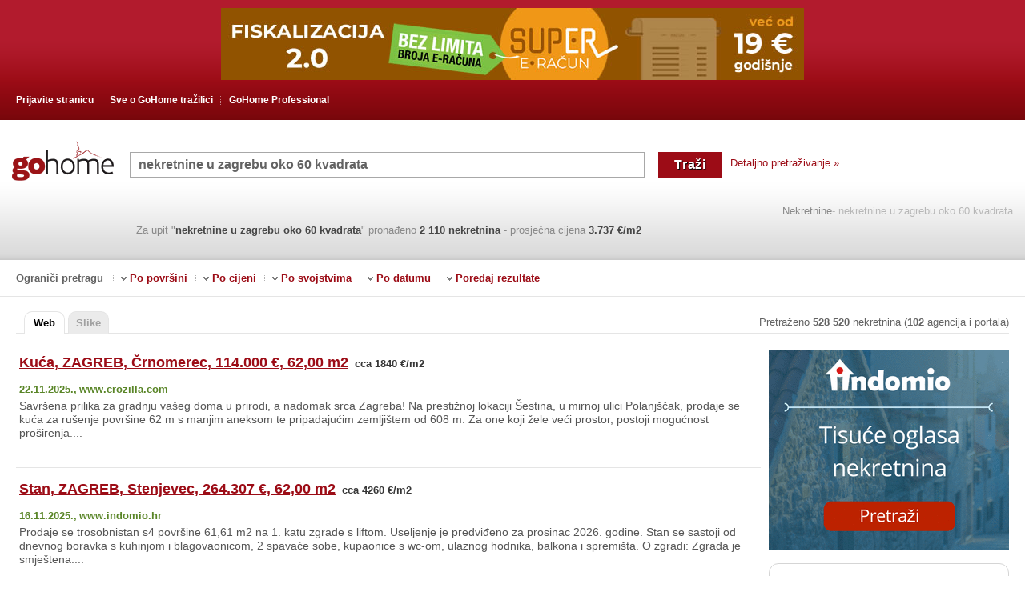

--- FILE ---
content_type: text/html; charset=iso-8859-2
request_url: https://www.gohome.hr/nekretnine.aspx?q=nekretnine%20u%20zagrebu%20oko%2060%20kvadrata&str=11
body_size: 34369
content:
<!DOCTYPE html><html xmlns="http://www.w3.org/1999/xhtml" lang="hr" xml:lang="hr"><head><script type="text/javascript">var clientProfiler = {};clientProfiler.mark = function () { /*do nothing*/ };</script><meta name="allCopyRight" content="Pravi Klik" /><meta http-equiv="Content-Type" content="text/html; charset=iso-8859-2" /><meta http-equiv="content-language" content="hr" /><script type="text/javascript">function url(appRelativeUrl) {return appRelativeUrl.replace(/~\//, '/');}</script>	<script type='text/javascript'>debug = function(){{}}info = function(){{}}</script><link rel="shortcut icon" href="/Content/images/favicon.ico" type="image/x-icon" /><title>nekretnine u zagrebu oko 60 kvadrata - GoHome </title><meta name="viewport" content="width=device-width, initial-scale=1"><link rel="canonical" href="https://www.gohome.hr/nekretnine.aspx?q=nekretnine+u+zagrebu+oko+60+kvadrata&str=11"/><!-- Google tag (gtag.js) --><script async src='https://www.googletagmanager.com/gtag/js?id=G-WLS8DNSFTF'></script><script>window.dataLayer = window.dataLayer || [];function gtag() { dataLayer.push(arguments); }gtag('js', new Date());gtag('config', 'G-WLS8DNSFTF');</script><link rel="preload" as="style" href='/Content/css/gohome-aHR0cHM6Ly9wcmltZXJneXR3by9zdm4vR29Ib21lL3RydW5rOjEwOTc1.css?v=aHR0cHM6Ly9wcmltZXJneXR3by9zdm4vR29Ib21lL3RydW5rOjEwOTc1'/><link href='/Content/css/gohome-aHR0cHM6Ly9wcmltZXJneXR3by9zdm4vR29Ib21lL3RydW5rOjEwOTc1.css?v=aHR0cHM6Ly9wcmltZXJneXR3by9zdm4vR29Ib21lL3RydW5rOjEwOTc1'rel="stylesheet"type="text/css" /><meta name="description" content='nekretnine u zagrebu oko 60 kvadrata, kliknite i sigurno pronađite! Vaš najbolji alat za traženje nekretnine na webu. Više od 200.000 kuća, stanova, zemljišta, poslovnih prostora - nekretnine u zagrebu oko 60 kvadrata - GoHome ' /><meta name="robots" content="all" /><link rel='preload' as='script' href='/js/R29Ib21lLkluZnJhc3RydWN0dXJlLkdvaG9tZUphdmFTY3JpcHRzLCBHb0hvbWU/script.8ACD5CF44422D2E4FD79771A83F5B2FF85D7B812.ashx' /><script type='text/javascript' src='/js/R29Ib21lLkluZnJhc3RydWN0dXJlLkdvaG9tZUphdmFTY3JpcHRzLCBHb0hvbWU/script.8ACD5CF44422D2E4FD79771A83F5B2FF85D7B812.ashx'></script></head><body><div id="rectangle_GH_corner" class="mobile_float corner"><img src="/Content/images/close-cookie.png.hash.E6574C1E64460F4F8C84FEB3399032C58C31E547.sha1" alt="Zatvori" id="closePopupBanner"><script type="text/javascript" src="https://www.crnojaje.hr/Scripts/Banner/CjBannerEngine.js"></script><div style="width: 250px; height: 280px;" class="cj-banner-widget-container" data-cjwacode="125454" data-sizeid="31"></div> </div><script type="text/javascript">$(function () {$("#closePopupBanner ").click(function () {$("#rectangle_GH_corner").hide();});});</script><div class="web_search"><div id="header_wrap"><div id="header_content"><ul class="header_menu"><li class="first"><a href="PrijaviUrl.aspx">Prijavite stranicu</a></li><li class="middle"><a href='o-nama.htm'>Sve o GoHome tražilici</a><ul class="middle_menu"><li><a href="o-nama.htm">O nama</a></li> <li><a href="marketing.htm">Marketing</a></li><li><a href="kontakt.htm">Kontakt</a></li><li class="last"><a href="video.htm">GoHome Spot</a></li></ul></li><li><a href="http://professional.gohome.hr/">GoHome Professional</a></li></ul><div class="clear"></div></div></div><div class="top_banner"><div class="ad"><script type="text/javascript" src="https://www.crnojaje.hr/Scripts/Banner/CjBannerEngine.js"></script> <div style="width: 728px; height: 90px;" class="cj-banner-dynamic-widget-container" data-cjwacode="125454" data-sizeid="5"></div></div></div><div id="search_wrap"><div class="search_logo_engine"><a href='/'><img src="/Content/images/main/search_logo.gif.hash.CF5D116C8E9221443164CAEF66AE4588F11883F9.sha1" class='hr' alt="nekretnine u zagrebu oko 60 kvadrata - GoHome " title="nekretnine u zagrebu oko 60 kvadrata - GoHome " /></a></div><div class="searchbox-mobile"><ul><li class="sm_logo"><a href='/'><img src="/Content/images/main/search_logo.gif.hash.CF5D116C8E9221443164CAEF66AE4588F11883F9.sha1" class='hr' alt="nekretnine u zagrebu oko 60 kvadrata - GoHome " title="nekretnine u zagrebu oko 60 kvadrata - GoHome " /></a></li><li class="sm_search"><form action="/RedirectPage.aspx" method="post"><table cellpadding="0" cellspacing="0" border="0" id="form_wrap"><tr><td class="input"><input class="JQQueryTextInputElement input_search" type="text" id="txtUpit1" name="QueryTbox"value='nekretnine u zagrebu oko 60 kvadrata'/></td><td class="button"><input type="submit"class="btn_search"id="cmdTrazi1" name='Traži'value='Traži'title="Traži nekretnine u zagrebu oko 60 kvadrata" /></td></tr></table></form></li><li class="detail-link"><a href="detailsearch.aspx">Detaljno pretraživanje &raquo;</a></li><li class="side_link"><a href='/'>Nekretnine</a><h1>- nekretnine u zagrebu oko 60 kvadrata</h1><div class="clear"></div></li></ul> <div class="clear"></div><ul><li class="searchbox_bottom_content"><p class="found">Za upit"<b>nekretnine</b> <b>u</b> <b>zagrebu</b> <b>oko</b> <b>60</b> <b>kvadrata</b>"pronađeno<b>2 110nekretnina</b><span class="average_price"> - prosječna cijena <b>3.737 &#8364;/m2</b></span></p></li></ul></div></div><div id="filter"><label for="filter_toggle">Ograniči pretragu</label><input id="filter_toggle" type="checkbox" /><p class="filter_limit">Ograniči pretragu</p><ul class="filter_menu"><li><span>&nbsp;</span>Po površini<ul><li><a rel="nofollow" href='/Search.aspx?q=nekretnine u zagrebu oko 60 kvadrata'>60 m2 <span>(malo manji)</span></a></li><li><a rel="nofollow" href='/Search.aspx?q=nekretnine u zagrebu oko 60 kvadrata'>60 m2 <span>(malo veći)</span></a></li></ul></li></ul><ul class="filter_menu"><li><span>&nbsp;</span>Po cijeni<ul><li><a rel="nofollow" href='/Search.aspx?q=nekretnine u zagrebu oko 60 kvadrata do 280000 eura'>do 280000 eura</a></li><li><a rel="nofollow" href='/Search.aspx?q=nekretnine u zagrebu oko 60 kvadrata do 360000 eura'>do 360000 eura <span>(prosječna cijena)</span></a></li><li><a rel="nofollow" href='/Search.aspx?q=nekretnine u zagrebu oko 60 kvadrata do 430000 eura'>do 430000 eura</a></li><li><a rel="nofollow" href='/Search.aspx?q=nekretnine u zagrebu oko 60 kvadrata do 3600 eura/m2'>do 3600 eura/m2 <span>(prosječna cijena)</span></a></li><li><a rel="nofollow" href='/Search.aspx?q=nekretnine u zagrebu oko 60 kvadrata pala cijena'>pala cijena</a></li><li><a rel="nofollow" href='/Search.aspx?q=nekretnine u zagrebu oko 60 kvadrata porasla cijena'>porasla cijena</a></li></ul></li></ul><ul class="filter_menu"><li><span>&nbsp;</span>Po svojstvima<ul><li><a rel="nofollow" href='/Search.aspx?q=nekretnine u zagrebu oko 60 kvadrata renoviran'> renoviran</a></li><li><a rel="nofollow" href='/Search.aspx?q=nekretnine u zagrebu oko 60 kvadrata tr%benica'> tržnica</a></li><li><a rel="nofollow" href='/Search.aspx?q=nekretnine u zagrebu oko 60 kvadrata novogradnja'> novogradnja</a></li><li><a rel="nofollow" href='/Search.aspx?q=nekretnine u zagrebu oko 60 kvadrata kvalitetan'> kvalitetan</a></li><li><a rel="nofollow" href='/Search.aspx?q=nekretnine u zagrebu oko 60 kvadrata 10.kat'> 10.kat</a></li></ul></li></ul><ul class="filter_menu"><li><span>&nbsp;</span>Po datumu<ul><li><a rel="nofollow" href='/Search.aspx?q=nekretnine u zagrebu oko 60 kvadrata Najnovije'>Najnovije</a></li><li><a rel="nofollow" href='/Search.aspx?q=nekretnine u zagrebu oko 60 kvadrata Zadnjih 7 dana'>Zadnjih 7 dana</a></li><li><a rel="nofollow" href='/Search.aspx?q=nekretnine u zagrebu oko 60 kvadrata Zadnjih 14 dana'>Zadnjih 14 dana</a></li><li><a rel="nofollow" href='/Search.aspx?q=nekretnine u zagrebu oko 60 kvadrata Oglasi objavljeni od zadnjeg puta'>Oglasi objavljeni od zadnjeg puta</a></li></ul></li></ul><ul class="filter_menu filter_sort"><li><span>&nbsp;</span>Poredaj rezultate<ul><li><a rel="nofollow" href='/Search.aspx?q=nekretnine u zagrebu oko 60 kvadrata %b9to jeftinije'>što jeftinije</a></li><li><a rel="nofollow" href='/Search.aspx?q=nekretnine u zagrebu oko 60 kvadrata %b9to skuplje'>što skuplje</a></li><li><a rel="nofollow" href='/Search.aspx?q=nekretnine u zagrebu oko 60 kvadrata %b9to manje'>što manje</a></li><li><a rel="nofollow" href='/Search.aspx?q=nekretnine u zagrebu oko 60 kvadrata %b9to ve%e6e'>što veće</a></li><li><a rel="nofollow" href='/Search.aspx?q=nekretnine u zagrebu oko 60 kvadrata'>GoHome Rank</a></li></ul></li></ul> <div class="clear"></div></div><div style="clear:both;"></div><div id="web_search_wrap"><!-- Show NewMobileApplication PopUp --><div id="search_tabs_wrap"><ul class="search_tabs"><li class="active"><a href="https://www.gohome.hr/nekretnine.aspx?q=nekretnine+u+zagrebu+oko+60+kvadrata&str=11">Web</a></li><li><a href="/PhotoSearch.aspx?q=nekretnine+u+zagrebu+oko+60+kvadrata&str=11">Slike</a></li></ul><!-- <div class="boj top_result_ad"><a class="content" target="_blank" href="RedirectKlik.aspx?izvor=www.gradkonstruktor.hr&amp;idreklame=645&amp;tip=bannerTopResultAd"><img width="490" height="30" src="/Content/ads/ads/grad/konstruktor.jpg.hash.0253680D1EEA70FAB37F0F104CAAF07292AD34C7.sha1" alt="" title="" /><div style="clear:both"></div></a></div>--><p class='all_number all_numberhr'>Pretraženo<b>528 520</b>nekretnina(<b>102</b>agencija i portala)</p><div class="clear"></div></div><div id="results_wrap"><div id="results"><script type="text/javascript">clientProfiler.mark('results start');</script><div itemscope itemtype="http://schema.org/RealEstateListing" class="JQResult item" data="{ id:'-1450782597' }"><div class="JQResultItem"><div class='neboj JQSearchResult'data="{ id:'-1450782597', ordinalOnPage: '0' }" ><span class="spon">&nbsp;</span><a itemprop="url" target=_top title="Kliknite za više detalja, fotografija, kontakt podatke..." class="JQEstateUrl main_link" domain="www.crozilla.com"traget="_blank"page="SponsorShip:11:1"href="/RedirectToReal.aspx?data=[base64]"rel="nofollow"> <span itemprop="name">Kuća, ZAGREB, Črnomerec, 114.000 &#8364;, 62,00 m2</span></a><span itemprop="offers" itemscope itemtype="http://schema.org/Offer" class="average_price"><meta itemprop="price" content="114000" /><meta itemprop="priceCurrency" content="EUR" /><span class='square-price'> cca 1840 &#8364;/m2</span></span><div class="JQSaveEstate"><a href="javascript:{}" title='Sačuvajte nekretninu u myGoHome' class='JQEnabledImg beepme_estate beepme_estatexhr' data="{ id:'-1450782597', title:'Kuća, ZAGREB, Črnomerec, 114.000 &#8364;, 62,00 m2', url:'/RedirectToReal.aspx?izvor=https%3a%2f%2fwww.crozilla.com%2fnekretnina%2f18667273&idd=8&q=nekretnine u zagrebu oko 60 kvadrata&tip=myGohome', note:'' }"style='display:block'> Sviđa mi se</a><div class="JQDisabledImg beep_wrap"style='display:none'> <a class='beepmed_estate beepmed_estatexhr' title="Nekretnina se nalazi u myGoHome" href='javascript:{}' ><span class="JQBeepOnclickText" style="display:none" >Spremljeno</span><span class="JQBeepOnclickTextHidden">Spremljeno</span></a> </div></div><div style="clear:both;"></div><p itemprop="datePosted" class="indexed">22.11.2025., </p><p class="source">www.crozilla.com</p><div style="clear:both;"></div><p itemprop="description" class="describe">Savršena prilika za gradnju vašeg doma u prirodi, a nadomak srca Zagreba! Na prestižnoj lokaciji Šestina, u mirnoj ulici Polanjščak, prodaje se kuća za rušenje površine 62 m s manjim aneksom te pripadajućim zemljištem od 608 m. Za one koji žele veći prostor, postoji mogućnost proširenja....</p><div class="icon_space">&nbsp;</div><div class="JQHideEstate hide_estate" title='Klikom na "Sakrij" nekretnina se više neće pojavljivati u rezultatima traženja'>&nbsp;</div><span title='Klikni i poboljšaj rezultate GoHome tražilice!' class="JQErrorReportMessageBoxShowHide error_image">&nbsp;</span><div style="clear:both;"></div></div><div class="results-ads" id="ad10" style="display: none;"></div><div class="results-ads" id="ad20" data='{priceText: "od 114.000&#8364;",priceUrl: "%26cena%3d114000",priceNumber: "114000" }' style="display: none;"></div></div></div><div itemscope itemtype="http://schema.org/RealEstateListing" class="JQResult item" data="{ id:'-1958309900' }"><div class="JQResultItem"><div class='neboj JQSearchResult'data="{ id:'-1958309900', ordinalOnPage: '1' }" ><span class="spon">&nbsp;</span><a itemprop="url" target=_top title="Kliknite za više detalja, fotografija, kontakt podatke..." class="JQEstateUrl main_link" domain="www.indomio.hr"traget="_blank"page="SponsorShip:11:2"href="/RedirectToReal.aspx?data=[base64]"rel="nofollow"> <span itemprop="name">Stan, ZAGREB, Stenjevec, 264.307 &#8364;, 62,00 m2</span></a><span itemprop="offers" itemscope itemtype="http://schema.org/Offer" class="average_price"><meta itemprop="price" content="264307" /><meta itemprop="priceCurrency" content="EUR" /><span class='square-price'> cca 4260 &#8364;/m2</span></span><div class="JQSaveEstate"><a href="javascript:{}" title='Sačuvajte nekretninu u myGoHome' class='JQEnabledImg beepme_estate beepme_estatexhr' data="{ id:'-1958309900', title:'Stan, ZAGREB, Stenjevec, 264.307 &#8364;, 62,00 m2', url:'/RedirectToReal.aspx?izvor=https%3a%2f%2fwww.indomio.hr%2f18605440&idd=944&q=nekretnine u zagrebu oko 60 kvadrata&tip=myGohome', note:'' }"style='display:block'> Sviđa mi se</a><div class="JQDisabledImg beep_wrap"style='display:none'> <a class='beepmed_estate beepmed_estatexhr' title="Nekretnina se nalazi u myGoHome" href='javascript:{}' ><span class="JQBeepOnclickText" style="display:none" >Spremljeno</span><span class="JQBeepOnclickTextHidden">Spremljeno</span></a> </div></div><div style="clear:both;"></div><p itemprop="datePosted" class="indexed">16.11.2025., </p><p class="source">www.indomio.hr</p><div style="clear:both;"></div><p itemprop="description" class="describe">Prodaje se trosobnistan s4 površine 61,61 m2 na 1. katu zgrade s liftom. Useljenje je predviđeno za prosinac 2026. godine. Stan se sastoji od dnevnog boravka s kuhinjom i blagovaonicom, 2 spavaće sobe, kupaonice s wc-om, ulaznog hodnika, balkona i spremišta. O zgradi: Zgrada je smještena....</p><div class="icon_space">&nbsp;</div><div class="JQHideEstate hide_estate" title='Klikom na "Sakrij" nekretnina se više neće pojavljivati u rezultatima traženja'>&nbsp;</div><span title='Klikni i poboljšaj rezultate GoHome tražilice!' class="JQErrorReportMessageBoxShowHide error_image">&nbsp;</span><div style="clear:both;"></div></div><div class="results-ads" id="ad11" style="display: none;"></div><div class="results-ads" id="ad21" data='{priceText: "od 264.307&#8364;",priceUrl: "%26cena%3d264307",priceNumber: "264307" }' style="display: none;"></div></div></div><div itemscope itemtype="http://schema.org/RealEstateListing" class="JQResult item" data="{ id:'82174449' }"><div class="JQResultItem"><div class='neboj JQSearchResult'data="{ id:'82174449', ordinalOnPage: '2' }" ><span class="spon">&nbsp;</span><a itemprop="url" target=_top title="Kliknite za više detalja, fotografija, kontakt podatke..." class="JQEstateUrl main_link" domain="www.indomio.hr"traget="_blank"page="SponsorShip:11:3"href="/RedirectToReal.aspx?data=[base64]"rel="nofollow"> <span itemprop="name">Stan, ZAGREB, Podsljemenska zona, 300.000 &#8364;, 58,00 m2</span></a><span itemprop="offers" itemscope itemtype="http://schema.org/Offer" class="average_price"><meta itemprop="price" content="300000" /><meta itemprop="priceCurrency" content="EUR" /><span class='square-price'> cca 5170 &#8364;/m2</span></span><div class="JQSaveEstate"><a href="javascript:{}" title='Sačuvajte nekretninu u myGoHome' class='JQEnabledImg beepme_estate beepme_estatexhr' data="{ id:'82174449', title:'Stan, ZAGREB, Podsljemenska zona, 300.000 &#8364;, 58,00 m2', url:'/RedirectToReal.aspx?izvor=https%3a%2f%2fwww.indomio.hr%2f17374143&idd=944&q=nekretnine u zagrebu oko 60 kvadrata&tip=myGohome', note:'' }"style='display:block'> Sviđa mi se</a><div class="JQDisabledImg beep_wrap"style='display:none'> <a class='beepmed_estate beepmed_estatexhr' title="Nekretnina se nalazi u myGoHome" href='javascript:{}' ><span class="JQBeepOnclickText" style="display:none" >Spremljeno</span><span class="JQBeepOnclickTextHidden">Spremljeno</span></a> </div></div><div style="clear:both;"></div><p itemprop="datePosted" class="indexed">07.04.2025., </p><p class="source">www.indomio.hr</p><div style="clear:both;"></div><p itemprop="description" class="describe">U podsljemenskoj zoni, točnije u Mlinovima na super lokaciji prodaje se dvoetažni stan u kući ukupne površine 191.09m2. Uvučen je od glavne ceste tako da nije bučna lokacija. S obzirom na raspored stan se može lako prenamijeniti u dva zasebna stana. Stan ima vlastiti ulaz, pripada....</p><div class="icon_space">&nbsp;</div><div class="JQHideEstate hide_estate" title='Klikom na "Sakrij" nekretnina se više neće pojavljivati u rezultatima traženja'>&nbsp;</div><span title='Klikni i poboljšaj rezultate GoHome tražilice!' class="JQErrorReportMessageBoxShowHide error_image">&nbsp;</span><div style="clear:both;"></div></div><div class="results-ads" id="ad12" style="display: none;"></div><div class="results-ads" id="ad22" data='{priceText: "od 300.000&#8364;",priceUrl: "%26cena%3d300000",priceNumber: "300000" }' style="display: none;"></div></div></div><div itemscope itemtype="http://schema.org/RealEstateListing" class="JQResult item" data="{ id:'83383008' }"><div class="JQResultItem"><div class='neboj JQSearchResult'data="{ id:'83383008', ordinalOnPage: '3' }" ><span class="spon">&nbsp;</span><a itemprop="url" target=_top title="Kliknite za više detalja, fotografija, kontakt podatke..." class="JQEstateUrl main_link" domain="www.indomio.hr"traget="_blank"page="SponsorShip:11:4"href="/RedirectToReal.aspx?data=[base64]"rel="nofollow"> <span itemprop="name">Stan, ZAGREB, Trešnjevka, 305.000 &#8364;, 62,00 m2</span></a><span itemprop="offers" itemscope itemtype="http://schema.org/Offer" class="average_price"><meta itemprop="price" content="305000" /><meta itemprop="priceCurrency" content="EUR" /><span class='square-price'> cca 4920 &#8364;/m2</span></span><div class="JQSaveEstate"><a href="javascript:{}" title='Sačuvajte nekretninu u myGoHome' class='JQEnabledImg beepme_estate beepme_estatexhr' data="{ id:'83383008', title:'Stan, ZAGREB, Trešnjevka, 305.000 &#8364;, 62,00 m2', url:'/RedirectToReal.aspx?izvor=https%3a%2f%2fwww.indomio.hr%2f17803175&idd=944&q=nekretnine u zagrebu oko 60 kvadrata&tip=myGohome', note:'' }"style='display:block'> Sviđa mi se</a><div class="JQDisabledImg beep_wrap"style='display:none'> <a class='beepmed_estate beepmed_estatexhr' title="Nekretnina se nalazi u myGoHome" href='javascript:{}' ><span class="JQBeepOnclickText" style="display:none" >Spremljeno</span><span class="JQBeepOnclickTextHidden">Spremljeno</span></a> </div></div><div style="clear:both;"></div><p itemprop="datePosted" class="indexed">27.06.2025., </p><p class="source">www.indomio.hr</p><div style="clear:both;"></div><p itemprop="description" class="describe">U ponudi je luksuzno uređen trosoban stan na drugom katu zgrade s liftom, smješten u mirnom i atraktivnom dijelu grada. Stan se sastoji od prostranog dnevnog boravka otvorenog koncepta povezanog sa blagovaonicom i modernom kuhinjom. Jedna soba je odvojena pomičnim staklenim zidom....</p><div class="icon_space">&nbsp;</div><div class="JQHideEstate hide_estate" title='Klikom na "Sakrij" nekretnina se više neće pojavljivati u rezultatima traženja'>&nbsp;</div><span title='Klikni i poboljšaj rezultate GoHome tražilice!' class="JQErrorReportMessageBoxShowHide error_image">&nbsp;</span><div style="clear:both;"></div></div><div class="results-ads" id="ad13" style="display: none;"></div><div class="results-ads" id="ad23" data='{priceText: "od 305.000&#8364;",priceUrl: "%26cena%3d305000",priceNumber: "305000" }' style="display: none;"></div></div></div><div itemscope itemtype="http://schema.org/RealEstateListing" class="JQResult item" data="{ id:'84487298' }"><div class="JQResultItem"><div class='neboj JQSearchResult'data="{ id:'84487298', ordinalOnPage: '4' }" ><span class="spon">&nbsp;</span><a itemprop="url" target=_top title="Kliknite za više detalja, fotografija, kontakt podatke..." class="JQEstateUrl main_link" domain="www.njuskalo.hr"traget="_blank"page="SponsorShip:11:5"href="/RedirectToReal.aspx?data=[base64]"rel="nofollow"> <span itemprop="name">Stan, ZAGREB, Trešnjevka, 300.000 &#8364;, 62,00 m2</span></a><span itemprop="offers" itemscope itemtype="http://schema.org/Offer" class="average_price"><meta itemprop="price" content="300000" /><meta itemprop="priceCurrency" content="EUR" /><span class='square-price'> cca 4840 &#8364;/m2</span></span><div class="JQSaveEstate"><a href="javascript:{}" title='Sačuvajte nekretninu u myGoHome' class='JQEnabledImg beepme_estate beepme_estatexhr' data="{ id:'84487298', title:'Stan, ZAGREB, Trešnjevka, 300.000 &#8364;, 62,00 m2', url:'/RedirectToReal.aspx?izvor=https%3a%2f%2fwww.njuskalo.hr%2fnekretnine%2fvrbani-travanjska-dvosoban-stan-62m2-novouredeno-oglas-48153269&idd=216&q=nekretnine u zagrebu oko 60 kvadrata&tip=myGohome', note:'' }"style='display:block'> Sviđa mi se</a><div class="JQDisabledImg beep_wrap"style='display:none'> <a class='beepmed_estate beepmed_estatexhr' title="Nekretnina se nalazi u myGoHome" href='javascript:{}' ><span class="JQBeepOnclickText" style="display:none" >Spremljeno</span><span class="JQBeepOnclickTextHidden">Spremljeno</span></a> </div></div><div style="clear:both;"></div><p itemprop="datePosted" class="indexed">01.10.2025., </p><p class="source">www.njuskalo.hr</p><div style="clear:both;"></div><p itemprop="description" class="describe">Bez provizije za kupca! Dostupno za razgledavanje od 01.10.2025. Stan je kompletno novouređen i luksuzno opremljen, nikada korišten. Sadrži: Smart home sustav s električnim roletama i pametnim tipkalima za struju Walk-in tuš u moderno uređenoj kupaonici Potpuno novu kuhinju s kvarcnim....</p><div class="icon_space">&nbsp;</div><div class="JQHideEstate hide_estate" title='Klikom na "Sakrij" nekretnina se više neće pojavljivati u rezultatima traženja'>&nbsp;</div><span title='Klikni i poboljšaj rezultate GoHome tražilice!' class="JQErrorReportMessageBoxShowHide error_image">&nbsp;</span><div style="clear:both;"></div></div><div class="results-ads" id="ad14" style="display: none;"></div><div class="results-ads" id="ad24" data='{priceText: "od 300.000&#8364;",priceUrl: "%26cena%3d300000",priceNumber: "300000" }' style="display: none;"></div></div></div><div itemscope itemtype="http://schema.org/RealEstateListing" class="JQResult item" data="{ id:'83553739' }"><div class="JQResultItem"><div class='neboj JQSearchResult'data="{ id:'83553739', ordinalOnPage: '5' }" ><span class="spon">&nbsp;</span><a itemprop="url" target=_top title="Kliknite za više detalja, fotografija, kontakt podatke..." class="JQEstateUrl main_link" domain="www.indomio.hr"traget="_blank"page="SponsorShip:11:6"href="/RedirectToReal.aspx?data=[base64]"rel="nofollow"> <span itemprop="name">Stan, ZAGREB, Donji Grad, 269.000 &#8364;, 58,00 m2</span></a><span itemprop="offers" itemscope itemtype="http://schema.org/Offer" class="average_price"><meta itemprop="price" content="269000" /><meta itemprop="priceCurrency" content="EUR" /><span class='square-price'> cca 4640 &#8364;/m2</span></span><div class="JQSaveEstate"><a href="javascript:{}" title='Sačuvajte nekretninu u myGoHome' class='JQEnabledImg beepme_estate beepme_estatexhr' data="{ id:'83553739', title:'Stan, ZAGREB, Donji Grad, 269.000 &#8364;, 58,00 m2', url:'/RedirectToReal.aspx?izvor=https%3a%2f%2fwww.indomio.hr%2f17910929&idd=944&q=nekretnine u zagrebu oko 60 kvadrata&tip=myGohome', note:'' }"style='display:block'> Sviđa mi se</a><div class="JQDisabledImg beep_wrap"style='display:none'> <a class='beepmed_estate beepmed_estatexhr' title="Nekretnina se nalazi u myGoHome" href='javascript:{}' ><span class="JQBeepOnclickText" style="display:none" >Spremljeno</span><span class="JQBeepOnclickTextHidden">Spremljeno</span></a> </div></div><div style="clear:both;"></div><p itemprop="datePosted" class="indexed">13.07.2025., </p><p class="source">www.indomio.hr</p><div style="clear:both;"></div><p itemprop="description" class="describe">U prodaji je dvosobni stan na prvom katu zgrade u Petrinjskoj ulici. Stan je poptpuno renoviran i podijeljen na dvije apartmanske jedinice. Prva jedinica sastoji se od ulaznog prostora, kupaonice s toaletom, boravka s kuhinjom i galerijom. Manjim zahvatom moguće je vraćanje u originalno....</p><div class="icon_space">&nbsp;</div><div class="JQHideEstate hide_estate" title='Klikom na "Sakrij" nekretnina se više neće pojavljivati u rezultatima traženja'>&nbsp;</div><span title='Klikni i poboljšaj rezultate GoHome tražilice!' class="JQErrorReportMessageBoxShowHide error_image">&nbsp;</span><div style="clear:both;"></div></div><div class="results-ads" id="ad15" style="display: none;"></div><div class="results-ads" id="ad25" data='{priceText: "od 269.000&#8364;",priceUrl: "%26cena%3d269000",priceNumber: "269000" }' style="display: none;"></div></div></div><div itemscope itemtype="http://schema.org/RealEstateListing" class="JQResult item" data="{ id:'81789720' }"><div class="JQResultItem"><div class='neboj JQSearchResult'data="{ id:'81789720', ordinalOnPage: '6' }" ><span class="spon">&nbsp;</span><a itemprop="url" target=_top title="Kliknite za više detalja, fotografija, kontakt podatke..." class="JQEstateUrl main_link" domain="www.indomio.hr"traget="_blank"page="SponsorShip:11:7"href="/RedirectToReal.aspx?data=[base64]"rel="nofollow"> <span itemprop="name">Stan, ZAGREB, Sveta Klara, 214.496 &#8364;, 62,00 m2</span></a><span itemprop="offers" itemscope itemtype="http://schema.org/Offer" class="average_price"><meta itemprop="price" content="214496" /><meta itemprop="priceCurrency" content="EUR" /><span class='square-price'> cca 3460 &#8364;/m2</span></span><div class="JQSaveEstate"><a href="javascript:{}" title='Sačuvajte nekretninu u myGoHome' class='JQEnabledImg beepme_estate beepme_estatexhr' data="{ id:'81789720', title:'Stan, ZAGREB, Sveta Klara, 214.496 &#8364;, 62,00 m2', url:'/RedirectToReal.aspx?izvor=https%3a%2f%2fwww.indomio.hr%2f17201867&idd=944&q=nekretnine u zagrebu oko 60 kvadrata&tip=myGohome', note:'' }"style='display:block'> Sviđa mi se</a><div class="JQDisabledImg beep_wrap"style='display:none'> <a class='beepmed_estate beepmed_estatexhr' title="Nekretnina se nalazi u myGoHome" href='javascript:{}' ><span class="JQBeepOnclickText" style="display:none" >Spremljeno</span><span class="JQBeepOnclickTextHidden">Spremljeno</span></a> </div></div><div style="clear:both;"></div><p itemprop="datePosted" class="indexed">05.03.2025., </p><p class="source">www.indomio.hr</p><div style="clear:both;"></div><p itemprop="description" class="describe">Sloboština, Otok, Green Island Residence , moderno i ekskluzivno stambeno naselje, novogradnja visokog standarda, koja spaja suvremeni dizajn i visoku energetsku učinkovitost. Stan S103 - dvosoban na 1. katu, zatvorene površine 49,10 m&#178; s natkrivenim balkonom 4,20 m&#178; (2,10) i loggiom....</p><div class="icon_space">&nbsp;</div><div class="JQHideEstate hide_estate" title='Klikom na "Sakrij" nekretnina se više neće pojavljivati u rezultatima traženja'>&nbsp;</div><span title='Klikni i poboljšaj rezultate GoHome tražilice!' class="JQErrorReportMessageBoxShowHide error_image">&nbsp;</span><div style="clear:both;"></div></div><div class="results-ads" id="ad16" style="display: none;"></div><div class="results-ads" id="ad26" data='{priceText: "od 214.496&#8364;",priceUrl: "%26cena%3d214496",priceNumber: "214496" }' style="display: none;"></div></div></div><div itemscope itemtype="http://schema.org/RealEstateListing" class="JQResult item" data="{ id:'84178373' }"><div class="JQResultItem"><div class='neboj JQSearchResult'data="{ id:'84178373', ordinalOnPage: '7' }" ><span class="spon">&nbsp;</span><div class='price_change price_down'>-7%<p class="info">Promjena cijene sa <b>145.000 &#8364;</b> na <b>135.000 &#8364;</b>- <b>10.11.2025.</b><br />Pronađite sve nekretnine kojima je <a class="price_link" href='nekretnine.aspx?q=pala cijena'/>pala cijena</p></div><a itemprop="url" target=_top title="Kliknite za više detalja, fotografija, kontakt podatke..." class="JQEstateUrl main_link" domain="www.njuskalo.hr"traget="_blank"page="SponsorShip:11:8"href="/RedirectToReal.aspx?data=[base64]"rel="nofollow"> <span itemprop="name">Poslovni prostor, ZAGREB, Črnomerec, 135.000 &#8364;, 58,00 m2</span></a><span itemprop="offers" itemscope itemtype="http://schema.org/Offer" class="average_price"><meta itemprop="price" content="135000" /><meta itemprop="priceCurrency" content="EUR" /><span class='square-price'> cca 2330 &#8364;/m2</span></span><div class="price_history">&nbsp;<p class="prices"><span class="title">Kretanje cijena nekretnine:</span><br />04.09.2025 - 145.000 &#8364;<br />10.11.2025 - 135.000 &#8364;</p></div><div class="JQSaveEstate"><a href="javascript:{}" title='Sačuvajte nekretninu u myGoHome' class='JQEnabledImg beepme_estate beepme_estatexhr' data="{ id:'84178373', title:'Poslovni prostor, ZAGREB, Črnomerec, 135.000 &#8364;, 58,00 m2', url:'/RedirectToReal.aspx?izvor=https%3a%2f%2fwww.njuskalo.hr%2fnekretnine%2fposlovni-prostor-zagreb-crnomerec-58-m2-oglas-47928589&idd=216&q=nekretnine u zagrebu oko 60 kvadrata&tip=myGohome', note:'' }"style='display:block'> Sviđa mi se</a><div class="JQDisabledImg beep_wrap"style='display:none'> <a class='beepmed_estate beepmed_estatexhr' title="Nekretnina se nalazi u myGoHome" href='javascript:{}' ><span class="JQBeepOnclickText" style="display:none" >Spremljeno</span><span class="JQBeepOnclickTextHidden">Spremljeno</span></a> </div></div><div style="clear:both;"></div><p itemprop="datePosted" class="indexed">04.09.2025., </p><p class="source">www.njuskalo.hr</p><div style="clear:both;"></div><p itemprop="description" class="describe">PRODAJA, POSLOVNI PROSTOR, ZAGREB, ČRNOMEREC, 58 m2 Prodaje se poslovni prostor površine 58 m2 u prizemlju i suterenu zgrade bez lifta. Poslovni prostor se sastoji od dvije velike prostorije, kuhinje, ostave i wc-a. U prostoru je proveden optički internet, lan mreža te svaki stol....</p><div class="icon_space">&nbsp;</div><div class="JQHideEstate hide_estate" title='Klikom na "Sakrij" nekretnina se više neće pojavljivati u rezultatima traženja'>&nbsp;</div><span title='Klikni i poboljšaj rezultate GoHome tražilice!' class="JQErrorReportMessageBoxShowHide error_image">&nbsp;</span><div style="clear:both;"></div></div><div class="results-ads" id="ad17" style="display: none;"></div><div class="results-ads" id="ad27" data='{priceText: "od 135.000&#8364;",priceUrl: "%26cena%3d135000",priceNumber: "135000" }' style="display: none;"></div></div></div><div itemscope itemtype="http://schema.org/RealEstateListing" class="JQResult item" data="{ id:'81738593' }"><div class="JQResultItem"><div class='neboj JQSearchResult'data="{ id:'81738593', ordinalOnPage: '8' }" ><span class="spon">&nbsp;</span><a itemprop="url" target=_top title="Kliknite za više detalja, fotografija, kontakt podatke..." class="JQEstateUrl main_link" domain="www.crozilla.com"traget="_blank"page="SponsorShip:11:9"href="/RedirectToReal.aspx?data=[base64]"rel="nofollow"> <span itemprop="name">Stan, ZAGREB, Trešnjevka, 284.466 &#8364;, 62,00 m2</span></a><span itemprop="offers" itemscope itemtype="http://schema.org/Offer" class="average_price"><meta itemprop="price" content="284466" /><meta itemprop="priceCurrency" content="EUR" /><span class='square-price'> cca 4590 &#8364;/m2</span></span><div class="JQSaveEstate"><a href="javascript:{}" title='Sačuvajte nekretninu u myGoHome' class='JQEnabledImg beepme_estate beepme_estatexhr' data="{ id:'81738593', title:'Stan, ZAGREB, Trešnjevka, 284.466 &#8364;, 62,00 m2', url:'/RedirectToReal.aspx?izvor=https%3a%2f%2fwww.crozilla.com%2fnekretnina%2f17192665&idd=8&q=nekretnine u zagrebu oko 60 kvadrata&tip=myGohome', note:'' }"style='display:block'> Sviđa mi se</a><div class="JQDisabledImg beep_wrap"style='display:none'> <a class='beepmed_estate beepmed_estatexhr' title="Nekretnina se nalazi u myGoHome" href='javascript:{}' ><span class="JQBeepOnclickText" style="display:none" >Spremljeno</span><span class="JQBeepOnclickTextHidden">Spremljeno</span></a> </div></div><div style="clear:both;"></div><p itemprop="datePosted" class="indexed">01.03.2025., </p><p class="source">www.crozilla.com</p><div style="clear:both;"></div><p itemprop="description" class="describe">HERITAGE - Nova era stanovanja na Trešnjevci Trešnjevka, na atraktivnoj lokaciji gradi se zgrada s ukupno 110 stanova. Savršen spoj udobnosti i luksuza dostupan svima. Planirano useljenje- veljača 2027. Stan S5-7 trosoban stan na petom katu zatvorene površine 56,65 m2 s balkonom 5.59....</p><div class="icon_space">&nbsp;</div><div class="JQHideEstate hide_estate" title='Klikom na "Sakrij" nekretnina se više neće pojavljivati u rezultatima traženja'>&nbsp;</div><span title='Klikni i poboljšaj rezultate GoHome tražilice!' class="JQErrorReportMessageBoxShowHide error_image">&nbsp;</span><div style="clear:both;"></div></div><div class="results-ads" id="ad18" style="display: none;"></div><div class="results-ads" id="ad28" data='{priceText: "od 284.466&#8364;",priceUrl: "%26cena%3d284466",priceNumber: "284466" }' style="display: none;"></div></div></div><div itemscope itemtype="http://schema.org/RealEstateListing" class="JQResult item" data="{ id:'81789793' }"><div class="JQResultItem"><div class='neboj JQSearchResult'data="{ id:'81789793', ordinalOnPage: '9' }" ><span class="spon">&nbsp;</span><a itemprop="url" target=_top title="Kliknite za više detalja, fotografija, kontakt podatke..." class="JQEstateUrl main_link" domain="www.indomio.hr"traget="_blank"page="SponsorShip:11:10"href="/RedirectToReal.aspx?data=[base64]"rel="nofollow"> <span itemprop="name">Stan, ZAGREB, Sveta Klara, 214.479 &#8364;, 62,00 m2</span></a><span itemprop="offers" itemscope itemtype="http://schema.org/Offer" class="average_price"><meta itemprop="price" content="214479" /><meta itemprop="priceCurrency" content="EUR" /><span class='square-price'> cca 3460 &#8364;/m2</span></span><div class="JQSaveEstate"><a href="javascript:{}" title='Sačuvajte nekretninu u myGoHome' class='JQEnabledImg beepme_estate beepme_estatexhr' data="{ id:'81789793', title:'Stan, ZAGREB, Sveta Klara, 214.479 &#8364;, 62,00 m2', url:'/RedirectToReal.aspx?izvor=https%3a%2f%2fwww.indomio.hr%2f17201842&idd=944&q=nekretnine u zagrebu oko 60 kvadrata&tip=myGohome', note:'' }"style='display:block'> Sviđa mi se</a><div class="JQDisabledImg beep_wrap"style='display:none'> <a class='beepmed_estate beepmed_estatexhr' title="Nekretnina se nalazi u myGoHome" href='javascript:{}' ><span class="JQBeepOnclickText" style="display:none" >Spremljeno</span><span class="JQBeepOnclickTextHidden">Spremljeno</span></a> </div></div><div style="clear:both;"></div><p itemprop="datePosted" class="indexed">05.03.2025., </p><p class="source">www.indomio.hr</p><div style="clear:both;"></div><p itemprop="description" class="describe">Sloboština, Otok, Green Island Residence , moderno i ekskluzivno stambeno naselje, novogradnja visokog standarda, koja spaja suvremeni dizajn i visoku energetsku učinkovitost. Stan A112 - dvosoban na 1. katu, zatvorene površine 49.10 m2 s loggiom 3,25 m2 (2,43 m2) i natkrivenim balkonom....</p><div class="icon_space">&nbsp;</div><div class="JQHideEstate hide_estate" title='Klikom na "Sakrij" nekretnina se više neće pojavljivati u rezultatima traženja'>&nbsp;</div><span title='Klikni i poboljšaj rezultate GoHome tražilice!' class="JQErrorReportMessageBoxShowHide error_image">&nbsp;</span><div style="clear:both;"></div></div><div class="results-ads" id="ad19" style="display: none;"></div><div class="results-ads" id="ad29" data='{priceText: "od 214.479&#8364;",priceUrl: "%26cena%3d214479",priceNumber: "214479" }' style="display: none;"></div></div></div><div itemscope itemtype="http://schema.org/RealEstateListing" class="JQResult item" data="{ id:'-805698850' }"><div class="JQResultItem"><div class='neboj JQSearchResult'data="{ id:'-805698850', ordinalOnPage: '10' }" ><span class="spon">&nbsp;</span><div class='price_change price_down'>-1%<p class="info">Promjena cijene sa <b>203.000 &#8364;</b> na <b>199.990 &#8364;</b>- <b>08.12.2025.</b><br />Pronađite sve nekretnine kojima je <a class="price_link" href='nekretnine.aspx?q=pala cijena'/>pala cijena</p></div><a itemprop="url" target=_top title="Kliknite za više detalja, fotografija, kontakt podatke..." class="JQEstateUrl main_link" domain="www.indomio.hr"traget="_blank"page="SponsorShip:11:11"href="/RedirectToReal.aspx?data=[base64]"rel="nofollow"> <span itemprop="name">Stan, ZAGREB, Medveščak, 199.990 &#8364;, 58,00 m2</span></a><span itemprop="offers" itemscope itemtype="http://schema.org/Offer" class="average_price"><meta itemprop="price" content="199990" /><meta itemprop="priceCurrency" content="EUR" /><span class='square-price'> cca 3450 &#8364;/m2</span></span><div class="price_history">&nbsp;<p class="prices"><span class="title">Kretanje cijena nekretnine:</span><br />14.11.2025 - 203.000 &#8364;<br />08.12.2025 - 199.990 &#8364;</p></div><div class="JQSaveEstate"><a href="javascript:{}" title='Sačuvajte nekretninu u myGoHome' class='JQEnabledImg beepme_estate beepme_estatexhr' data="{ id:'-805698850', title:'Stan, ZAGREB, Medveščak, 199.990 &#8364;, 58,00 m2', url:'/RedirectToReal.aspx?izvor=https%3a%2f%2fwww.indomio.hr%2f18589341&idd=944&q=nekretnine u zagrebu oko 60 kvadrata&tip=myGohome', note:'' }"style='display:block'> Sviđa mi se</a><div class="JQDisabledImg beep_wrap"style='display:none'> <a class='beepmed_estate beepmed_estatexhr' title="Nekretnina se nalazi u myGoHome" href='javascript:{}' ><span class="JQBeepOnclickText" style="display:none" >Spremljeno</span><span class="JQBeepOnclickTextHidden">Spremljeno</span></a> </div></div><div style="clear:both;"></div><p itemprop="datePosted" class="indexed">14.11.2025., </p><p class="source">www.indomio.hr</p><div style="clear:both;"></div><p itemprop="description" class="describe">Na prodaju je stan površine 58 m smješten u zagrebačkom naselju Trokut, u modernoj novogradnji koja nudi udoban i kvalitetan životni prostor. Stan je funkcionalnog rasporeda te se sastoji od ulaznog hodnika, prostranog dnevnog boravka povezanog s kuhinjom u open space konceptu, jedne....</p><div class="icon_space">&nbsp;</div><div class="JQHideEstate hide_estate" title='Klikom na "Sakrij" nekretnina se više neće pojavljivati u rezultatima traženja'>&nbsp;</div><span title='Klikni i poboljšaj rezultate GoHome tražilice!' class="JQErrorReportMessageBoxShowHide error_image">&nbsp;</span><div style="clear:both;"></div></div><div class="results-ads" id="ad110" style="display: none;"></div><div class="results-ads" id="ad210" data='{priceText: "od 199.990&#8364;",priceUrl: "%26cena%3d199990",priceNumber: "199990" }' style="display: none;"></div></div></div><div itemscope itemtype="http://schema.org/RealEstateListing" class="JQResult item" data="{ id:'-1995608008' }"><div class="JQResultItem"><div class='neboj JQSearchResult'data="{ id:'-1995608008', ordinalOnPage: '11' }" ><span class="spon">&nbsp;</span><a itemprop="url" target=_top title="Kliknite za više detalja, fotografija, kontakt podatke..." class="JQEstateUrl main_link" domain="www.indomio.hr"traget="_blank"page="SponsorShip:11:12"href="/RedirectToReal.aspx?data=[base64]"rel="nofollow"> <span itemprop="name">Stan, ZAGREB, Zagreb Jug, 203.280 &#8364;, 62,00 m2</span></a><span itemprop="offers" itemscope itemtype="http://schema.org/Offer" class="average_price"><meta itemprop="price" content="203280" /><meta itemprop="priceCurrency" content="EUR" /><span class='square-price'> cca 3280 &#8364;/m2</span></span><div class="JQSaveEstate"><a href="javascript:{}" title='Sačuvajte nekretninu u myGoHome' class='JQEnabledImg beepme_estate beepme_estatexhr' data="{ id:'-1995608008', title:'Stan, ZAGREB, Zagreb Jug, 203.280 &#8364;, 62,00 m2', url:'/RedirectToReal.aspx?izvor=https%3a%2f%2fwww.indomio.hr%2f18733204&idd=944&q=nekretnine u zagrebu oko 60 kvadrata&tip=myGohome', note:'' }"style='display:block'> Sviđa mi se</a><div class="JQDisabledImg beep_wrap"style='display:none'> <a class='beepmed_estate beepmed_estatexhr' title="Nekretnina se nalazi u myGoHome" href='javascript:{}' ><span class="JQBeepOnclickText" style="display:none" >Spremljeno</span><span class="JQBeepOnclickTextHidden">Spremljeno</span></a> </div></div><div style="clear:both;"></div><p itemprop="datePosted" class="indexed">30.11.2025., </p><p class="source">www.indomio.hr</p><div style="clear:both;"></div><p itemprop="description" class="describe">Veliko Polje, Novaljska ulica, novi projekt od ukupno 18 stanova. Zgrada se sastoji od prizemlja i 3 kata (ima lift). Stanovi u prizemlju imaju pripadajuće vrtove, na katovima su lođe ili balkoni, a zadnji kat terase. U zgradi su: 2s stanovi od 48m2 do 50m2, 3s stanovi od 60m2 do....</p><div class="icon_space">&nbsp;</div><div class="JQHideEstate hide_estate" title='Klikom na "Sakrij" nekretnina se više neće pojavljivati u rezultatima traženja'>&nbsp;</div><span title='Klikni i poboljšaj rezultate GoHome tražilice!' class="JQErrorReportMessageBoxShowHide error_image">&nbsp;</span><div style="clear:both;"></div></div><div class="results-ads" id="ad111" style="display: none;"></div><div class="results-ads" id="ad211" data='{priceText: "od 203.280&#8364;",priceUrl: "%26cena%3d203280",priceNumber: "203280" }' style="display: none;"></div></div></div><div itemscope itemtype="http://schema.org/RealEstateListing" class="JQResult item" data="{ id:'83838252' }"><div class="JQResultItem"><div class='neboj JQSearchResult'data="{ id:'83838252', ordinalOnPage: '12' }" ><span class="spon">&nbsp;</span><a itemprop="url" target=_top title="Kliknite za više detalja, fotografija, kontakt podatke..." class="JQEstateUrl main_link" domain="www.njuskalo.hr"traget="_blank"page="SponsorShip:11:13"href="/RedirectToReal.aspx?data=[base64]"rel="nofollow"> <span itemprop="name">Stan, ZAGREB, Trešnjevka, 305.000 &#8364;, 62,00 m2</span></a><span itemprop="offers" itemscope itemtype="http://schema.org/Offer" class="average_price"><meta itemprop="price" content="305000" /><meta itemprop="priceCurrency" content="EUR" /><span class='square-price'> cca 4920 &#8364;/m2</span></span><div class="JQSaveEstate"><a href="javascript:{}" title='Sačuvajte nekretninu u myGoHome' class='JQEnabledImg beepme_estate beepme_estatexhr' data="{ id:'83838252', title:'Stan, ZAGREB, Trešnjevka, 305.000 &#8364;, 62,00 m2', url:'/RedirectToReal.aspx?izvor=https%3a%2f%2fwww.njuskalo.hr%2fnekretnine%2fluksuzni-dizajnerski-stan-preckom-tramvajska-zona-oglas-47107006&idd=216&q=nekretnine u zagrebu oko 60 kvadrata&tip=myGohome', note:'' }"style='display:block'> Sviđa mi se</a><div class="JQDisabledImg beep_wrap"style='display:none'> <a class='beepmed_estate beepmed_estatexhr' title="Nekretnina se nalazi u myGoHome" href='javascript:{}' ><span class="JQBeepOnclickText" style="display:none" >Spremljeno</span><span class="JQBeepOnclickTextHidden">Spremljeno</span></a> </div></div><div style="clear:both;"></div><p itemprop="datePosted" class="indexed">27.07.2025., </p><p class="source">www.njuskalo.hr</p><div style="clear:both;"></div><p itemprop="description" class="describe">Ovaj potpuno renoviran i dizajnerski opremljen trosoban stan površine 62 m&#178; smješten je na drugom katu zgrade u ulici Slavenskog, Prečko ? jednoj od najtraženijih lokacija u Zagrebu. Top lokacija s nizom pogodnosti! Stan pruža savršen spoj urbanog života i zelenila, s pogledom na....</p><div class="icon_space">&nbsp;</div><div class="JQHideEstate hide_estate" title='Klikom na "Sakrij" nekretnina se više neće pojavljivati u rezultatima traženja'>&nbsp;</div><span title='Klikni i poboljšaj rezultate GoHome tražilice!' class="JQErrorReportMessageBoxShowHide error_image">&nbsp;</span><div style="clear:both;"></div></div><div class="results-ads" id="ad112" style="display: none;"></div><div class="results-ads" id="ad212" data='{priceText: "od 305.000&#8364;",priceUrl: "%26cena%3d305000",priceNumber: "305000" }' style="display: none;"></div></div></div><div itemscope itemtype="http://schema.org/RealEstateListing" class="JQResult item" data="{ id:'-1633214825' }"><div class="JQResultItem"><div class='neboj JQSearchResult'data="{ id:'-1633214825', ordinalOnPage: '13' }" ><span class="spon">&nbsp;</span><a itemprop="url" target=_top title="Kliknite za više detalja, fotografija, kontakt podatke..." class="JQEstateUrl main_link" domain="www.crozilla.com"traget="_blank"page="SponsorShip:11:14"href="/RedirectToReal.aspx?data=[base64]"rel="nofollow"> <span itemprop="name">Stan, ZAGREB, Črnomerec, 220.000 &#8364;, 58,00 m2</span></a><span itemprop="offers" itemscope itemtype="http://schema.org/Offer" class="average_price"><meta itemprop="price" content="220000" /><meta itemprop="priceCurrency" content="EUR" /><span class='square-price'> cca 3790 &#8364;/m2</span></span><div class="JQSaveEstate"><a href="javascript:{}" title='Sačuvajte nekretninu u myGoHome' class='JQEnabledImg beepme_estate beepme_estatexhr' data="{ id:'-1633214825', title:'Stan, ZAGREB, Črnomerec, 220.000 &#8364;, 58,00 m2', url:'/RedirectToReal.aspx?izvor=https%3a%2f%2fwww.crozilla.com%2fnekretnina%2f18852531&idd=8&q=nekretnine u zagrebu oko 60 kvadrata&tip=myGohome', note:'' }"style='display:block'> Sviđa mi se</a><div class="JQDisabledImg beep_wrap"style='display:none'> <a class='beepmed_estate beepmed_estatexhr' title="Nekretnina se nalazi u myGoHome" href='javascript:{}' ><span class="JQBeepOnclickText" style="display:none" >Spremljeno</span><span class="JQBeepOnclickTextHidden">Spremljeno</span></a> </div></div><div style="clear:both;"></div><p itemprop="datePosted" class="indexed">20.12.2025., </p><p class="source">www.crozilla.com</p><div style="clear:both;"></div><p itemprop="description" class="describe">Prodaje se namješten 2S stan na odličnoj lokaciji, Ilica. Zgrada je trenutno bez lifta, stan se nalazi na 4. i zadnjem katu. Sastoji se od: - spavaća soba sa izlazom na balkon - dnevni boravak - kuhinja - blagavaonica - kupaonica - zatvorena lođa - spremište u podrumu DODACI: besplatni....</p><div class="icon_space">&nbsp;</div><div class="JQHideEstate hide_estate" title='Klikom na "Sakrij" nekretnina se više neće pojavljivati u rezultatima traženja'>&nbsp;</div><span title='Klikni i poboljšaj rezultate GoHome tražilice!' class="JQErrorReportMessageBoxShowHide error_image">&nbsp;</span><div style="clear:both;"></div></div><div class="results-ads" id="ad113" style="display: none;"></div><div class="results-ads" id="ad213" data='{priceText: "od 220.000&#8364;",priceUrl: "%26cena%3d220000",priceNumber: "220000" }' style="display: none;"></div></div></div><div itemscope itemtype="http://schema.org/RealEstateListing" class="JQResult item" data="{ id:'-69423962' }"><div class="JQResultItem"><div class='neboj JQSearchResult'data="{ id:'-69423962', ordinalOnPage: '14' }" ><span class="spon">&nbsp;</span><a itemprop="url" target=_top title="Kliknite za više detalja, fotografija, kontakt podatke..." class="JQEstateUrl main_link" domain="www.indomio.hr"traget="_blank"page="SponsorShip:11:15"href="/RedirectToReal.aspx?data=[base64]"rel="nofollow"> <span itemprop="name">Stan, ZAGREB, Kajzerica, 289.000 &#8364;, 58,00 m2</span></a><span itemprop="offers" itemscope itemtype="http://schema.org/Offer" class="average_price"><meta itemprop="price" content="289000" /><meta itemprop="priceCurrency" content="EUR" /><span class='square-price'> cca 4980 &#8364;/m2</span></span><div class="JQSaveEstate"><a href="javascript:{}" title='Sačuvajte nekretninu u myGoHome' class='JQEnabledImg beepme_estate beepme_estatexhr' data="{ id:'-69423962', title:'Stan, ZAGREB, Kajzerica, 289.000 &#8364;, 58,00 m2', url:'/RedirectToReal.aspx?izvor=https%3a%2f%2fwww.indomio.hr%2f18619060&idd=944&q=nekretnine u zagrebu oko 60 kvadrata&tip=myGohome', note:'' }"style='display:block'> Sviđa mi se</a><div class="JQDisabledImg beep_wrap"style='display:none'> <a class='beepmed_estate beepmed_estatexhr' title="Nekretnina se nalazi u myGoHome" href='javascript:{}' ><span class="JQBeepOnclickText" style="display:none" >Spremljeno</span><span class="JQBeepOnclickTextHidden">Spremljeno</span></a> </div></div><div style="clear:both;"></div><p itemprop="datePosted" class="indexed">16.11.2025., </p><p class="source">www.indomio.hr</p><div style="clear:both;"></div><p itemprop="description" class="describe">Na prodaju je stan u novozagrebačkom naselju Utrina površine 58m2. Stan se nalazi u dobro održavanoj zgradi na 4.katu od 8, a sastoji se od slijedećih prostorija: - ulazni prostor - kuhinja, blagovaona i dnevni boravak open space koncepta - dvije spavaće sobe sa bračnim krevetima....</p><div class="icon_space">&nbsp;</div><div class="JQHideEstate hide_estate" title='Klikom na "Sakrij" nekretnina se više neće pojavljivati u rezultatima traženja'>&nbsp;</div><span title='Klikni i poboljšaj rezultate GoHome tražilice!' class="JQErrorReportMessageBoxShowHide error_image">&nbsp;</span><div style="clear:both;"></div></div><div class="results-ads" id="ad114" style="display: none;"></div><div class="results-ads" id="ad214" data='{priceText: "od 289.000&#8364;",priceUrl: "%26cena%3d289000",priceNumber: "289000" }' style="display: none;"></div></div></div><div itemscope itemtype="http://schema.org/RealEstateListing" class="JQResult item" data="{ id:'82757135' }"><div class="JQResultItem"><div class='neboj JQSearchResult'data="{ id:'82757135', ordinalOnPage: '15' }" ><span class="spon">&nbsp;</span><a itemprop="url" target=_top title="Kliknite za više detalja, fotografija, kontakt podatke..." class="JQEstateUrl main_link" domain="www.njuskalo.hr"traget="_blank"page="SponsorShip:11:16"href="/RedirectToReal.aspx?data=[base64]"rel="nofollow"> <span itemprop="name">Stan, ZAGREB, Donji Grad, 255.000 &#8364;, 58,00 m2</span></a><span itemprop="offers" itemscope itemtype="http://schema.org/Offer" class="average_price"><meta itemprop="price" content="255000" /><meta itemprop="priceCurrency" content="EUR" /><span class='square-price'> cca 4400 &#8364;/m2</span></span><div class="JQSaveEstate"><a href="javascript:{}" title='Sačuvajte nekretninu u myGoHome' class='JQEnabledImg beepme_estate beepme_estatexhr' data="{ id:'82757135', title:'Stan, ZAGREB, Donji Grad, 255.000 &#8364;, 58,00 m2', url:'/RedirectToReal.aspx?izvor=https%3a%2f%2fwww.njuskalo.hr%2fnekretnine%2fstan-prodaja-odlicna-samom-centru-zagreba-gunduliceva-oglas-46863936&idd=216&q=nekretnine u zagrebu oko 60 kvadrata&tip=myGohome', note:'' }"style='display:block'> Sviđa mi se</a><div class="JQDisabledImg beep_wrap"style='display:none'> <a class='beepmed_estate beepmed_estatexhr' title="Nekretnina se nalazi u myGoHome" href='javascript:{}' ><span class="JQBeepOnclickText" style="display:none" >Spremljeno</span><span class="JQBeepOnclickTextHidden">Spremljeno</span></a> </div></div><div style="clear:both;"></div><p itemprop="datePosted" class="indexed">26.04.2025., </p><p class="source">www.njuskalo.hr</p><div style="clear:both;"></div><p itemprop="description" class="describe">Stan se sastoji od dvije odvojene stambene jedinice u dvorištu (etažirane odvojeno) i pripadajućeg spremišta u novo uređenom podrumu. Ulazna vrata su jedna do drugih. Nalazi se u Gundulićevoj ulici u neposrednoj blizini Trga Bana J. Jelačića. Ukupna kvadratura prema Etažnom elaborate....</p><div class="icon_space">&nbsp;</div><div class="JQHideEstate hide_estate" title='Klikom na "Sakrij" nekretnina se više neće pojavljivati u rezultatima traženja'>&nbsp;</div><span title='Klikni i poboljšaj rezultate GoHome tražilice!' class="JQErrorReportMessageBoxShowHide error_image">&nbsp;</span><div style="clear:both;"></div></div><div class="results-ads" id="ad115" style="display: none;"></div><div class="results-ads" id="ad215" data='{priceText: "od 255.000&#8364;",priceUrl: "%26cena%3d255000",priceNumber: "255000" }' style="display: none;"></div></div></div><div itemscope itemtype="http://schema.org/RealEstateListing" class="JQResult item" data="{ id:'-116424620' }"><div class="JQResultItem"><div class='neboj JQSearchResult'data="{ id:'-116424620', ordinalOnPage: '16' }" ><span class="spon">&nbsp;</span><a itemprop="url" target=_top title="Kliknite za više detalja, fotografija, kontakt podatke..." class="JQEstateUrl main_link" domain="www.indomio.hr"traget="_blank"page="SponsorShip:11:17"href="/RedirectToReal.aspx?data=[base64]"rel="nofollow"> <span itemprop="name">Poslovni prostor, ZAGREB, Trešnjevka, 110.000 &#8364;, 62,00 m2</span></a><span itemprop="offers" itemscope itemtype="http://schema.org/Offer" class="average_price"><meta itemprop="price" content="110000" /><meta itemprop="priceCurrency" content="EUR" /><span class='square-price'> cca 1770 &#8364;/m2</span></span><div class="JQSaveEstate"><a href="javascript:{}" title='Sačuvajte nekretninu u myGoHome' class='JQEnabledImg beepme_estate beepme_estatexhr' data="{ id:'-116424620', title:'Poslovni prostor, ZAGREB, Trešnjevka, 110.000 &#8364;, 62,00 m2', url:'/RedirectToReal.aspx?izvor=https%3a%2f%2fwww.indomio.hr%2f18603204&idd=944&q=nekretnine u zagrebu oko 60 kvadrata&tip=myGohome', note:'' }"style='display:block'> Sviđa mi se</a><div class="JQDisabledImg beep_wrap"style='display:none'> <a class='beepmed_estate beepmed_estatexhr' title="Nekretnina se nalazi u myGoHome" href='javascript:{}' ><span class="JQBeepOnclickText" style="display:none" >Spremljeno</span><span class="JQBeepOnclickTextHidden">Spremljeno</span></a> </div></div><div style="clear:both;"></div><p itemprop="datePosted" class="indexed">03.12.2025., </p><p class="source">www.indomio.hr</p><div style="clear:both;"></div><p itemprop="description" class="describe">Prodaja - Poslovni prostor 62 m2 - Trešnjevka Prodajemo ulični lokal koji se nalazi u prizemlju i podrumu održavane zgrade is 1997. godine na Trešnjevci. Prostor se nalazi u mirnoj ulici, blizina tržnice, trgovine, vrtića, škole, tramvajskog stajališta. Prostor ima 62,21 m2, prizemlje....</p><div class="icon_space">&nbsp;</div><div class="JQHideEstate hide_estate" title='Klikom na "Sakrij" nekretnina se više neće pojavljivati u rezultatima traženja'>&nbsp;</div><span title='Klikni i poboljšaj rezultate GoHome tražilice!' class="JQErrorReportMessageBoxShowHide error_image">&nbsp;</span><div style="clear:both;"></div></div><div class="results-ads" id="ad116" style="display: none;"></div><div class="results-ads" id="ad216" data='{priceText: "od 110.000&#8364;",priceUrl: "%26cena%3d110000",priceNumber: "110000" }' style="display: none;"></div></div></div><div itemscope itemtype="http://schema.org/RealEstateListing" class="JQResult item" data="{ id:'-114337268' }"><div class="JQResultItem"><div class='neboj JQSearchResult'data="{ id:'-114337268', ordinalOnPage: '17' }" ><span class="spon">&nbsp;</span><a itemprop="url" target=_top title="Kliknite za više detalja, fotografija, kontakt podatke..." class="JQEstateUrl main_link" domain="www.realestatecroatia.com"traget="_blank"page="SponsorShip:11:18"href="/RedirectToReal.aspx?data=[base64]"rel="nofollow"> <span itemprop="name">Stan, ZAGREB, Zagreb Jug, 249.000 &#8364;, 62,00 m2</span></a><span itemprop="offers" itemscope itemtype="http://schema.org/Offer" class="average_price"><meta itemprop="price" content="249000" /><meta itemprop="priceCurrency" content="EUR" /><span class='square-price'> cca 4020 &#8364;/m2</span></span><div class="JQSaveEstate"><a href="javascript:{}" title='Sačuvajte nekretninu u myGoHome' class='JQEnabledImg beepme_estate beepme_estatexhr' data="{ id:'-114337268', title:'Stan, ZAGREB, Zagreb Jug, 249.000 &#8364;, 62,00 m2', url:'/RedirectToReal.aspx?izvor=https%3a%2f%2fwww.realestatecroatia.hr%2fhr%2fnekretnina%2f1231213&idd=2&q=nekretnine u zagrebu oko 60 kvadrata&tip=myGohome', note:'' }"style='display:block'> Sviđa mi se</a><div class="JQDisabledImg beep_wrap"style='display:none'> <a class='beepmed_estate beepmed_estatexhr' title="Nekretnina se nalazi u myGoHome" href='javascript:{}' ><span class="JQBeepOnclickText" style="display:none" >Spremljeno</span><span class="JQBeepOnclickTextHidden">Spremljeno</span></a> </div></div><div style="clear:both;"></div><p itemprop="datePosted" class="indexed">21.11.2025., </p><p class="source">www.realestatecroatia.com</p><div style="clear:both;"></div><p itemprop="description" class="describe">ZAGREB-NOVI ZAGREB-OTOK-SV.KLARA - ODLIČAN DVOSOBAN STAN SA LOĐOM, SPREMIŠTEM ,GARAŽA,PRILIKA!!! Zagreb, naselje poslovne zone Otok-Sv. Klara, Ivice Drmića , objekt sagrađen 2016. godine. Prodaje se prostran dvosoban stan sa kuhinjom i kvalitetnim aparatima te ugradbeni ormari ,uz....</p><div class="icon_space">&nbsp;</div><div class="JQHideEstate hide_estate" title='Klikom na "Sakrij" nekretnina se više neće pojavljivati u rezultatima traženja'>&nbsp;</div><span title='Klikni i poboljšaj rezultate GoHome tražilice!' class="JQErrorReportMessageBoxShowHide error_image">&nbsp;</span><div style="clear:both;"></div></div><div class="results-ads" id="ad117" style="display: none;"></div><div class="results-ads" id="ad217" data='{priceText: "od 249.000&#8364;",priceUrl: "%26cena%3d249000",priceNumber: "249000" }' style="display: none;"></div></div></div><div itemscope itemtype="http://schema.org/RealEstateListing" class="JQResult item" data="{ id:'81738494' }"><div class="JQResultItem"><div class='neboj JQSearchResult'data="{ id:'81738494', ordinalOnPage: '18' }" ><span class="spon">&nbsp;</span><a itemprop="url" target=_top title="Kliknite za više detalja, fotografija, kontakt podatke..." class="JQEstateUrl main_link" domain="www.crozilla.com"traget="_blank"page="SponsorShip:11:19"href="/RedirectToReal.aspx?data=[base64]"rel="nofollow"> <span itemprop="name">Stan, ZAGREB, Trešnjevka, 284.466 &#8364;, 62,00 m2</span></a><span itemprop="offers" itemscope itemtype="http://schema.org/Offer" class="average_price"><meta itemprop="price" content="284466" /><meta itemprop="priceCurrency" content="EUR" /><span class='square-price'> cca 4590 &#8364;/m2</span></span><div class="JQSaveEstate"><a href="javascript:{}" title='Sačuvajte nekretninu u myGoHome' class='JQEnabledImg beepme_estate beepme_estatexhr' data="{ id:'81738494', title:'Stan, ZAGREB, Trešnjevka, 284.466 &#8364;, 62,00 m2', url:'/RedirectToReal.aspx?izvor=https%3a%2f%2fwww.crozilla.com%2fnekretnina%2f17192726&idd=8&q=nekretnine u zagrebu oko 60 kvadrata&tip=myGohome', note:'' }"style='display:block'> Sviđa mi se</a><div class="JQDisabledImg beep_wrap"style='display:none'> <a class='beepmed_estate beepmed_estatexhr' title="Nekretnina se nalazi u myGoHome" href='javascript:{}' ><span class="JQBeepOnclickText" style="display:none" >Spremljeno</span><span class="JQBeepOnclickTextHidden">Spremljeno</span></a> </div></div><div style="clear:both;"></div><p itemprop="datePosted" class="indexed">01.03.2025., </p><p class="source">www.crozilla.com</p><div style="clear:both;"></div><p itemprop="description" class="describe">HERITAGE - nova era stanovanja na Trešnjevci Trešnjevka, HERITAGE projekt na atraktivnoj lokaciji gradi se zgrada s ukupno 110 stanova. Savršen spoj udobnosti i luksuza dostupan svima. Planirano useljenje- veljača 2027. Stan S4-7 trosoban stan na četvrtom katu zatvorene površine 56,65....</p><div class="icon_space">&nbsp;</div><div class="JQHideEstate hide_estate" title='Klikom na "Sakrij" nekretnina se više neće pojavljivati u rezultatima traženja'>&nbsp;</div><span title='Klikni i poboljšaj rezultate GoHome tražilice!' class="JQErrorReportMessageBoxShowHide error_image">&nbsp;</span><div style="clear:both;"></div></div><div class="results-ads" id="ad118" style="display: none;"></div><div class="results-ads" id="ad218" data='{priceText: "od 284.466&#8364;",priceUrl: "%26cena%3d284466",priceNumber: "284466" }' style="display: none;"></div></div></div><div itemscope itemtype="http://schema.org/RealEstateListing" class="JQResult item" data="{ id:'80294748' }"><div class="JQResultItem"><div class='neboj JQSearchResult'data="{ id:'80294748', ordinalOnPage: '19' }" ><span class="spon">&nbsp;</span><a itemprop="url" target=_top title="Kliknite za više detalja, fotografija, kontakt podatke..." class="JQEstateUrl main_link" domain="www.indomio.hr"traget="_blank"page="SponsorShip:11:20"href="/RedirectToReal.aspx?data=[base64]"rel="nofollow"> <span itemprop="name">Kuća, ZAGREB, Markuševec, 255.000 &#8364;, 62,00 m2</span></a><span itemprop="offers" itemscope itemtype="http://schema.org/Offer" class="average_price"><meta itemprop="price" content="255000" /><meta itemprop="priceCurrency" content="EUR" /><span class='square-price'> cca 4110 &#8364;/m2</span></span><div class="JQSaveEstate"><a href="javascript:{}" title='Sačuvajte nekretninu u myGoHome' class='JQEnabledImg beepme_estate beepme_estatexhr' data="{ id:'80294748', title:'Kuća, ZAGREB, Markuševec, 255.000 &#8364;, 62,00 m2', url:'/RedirectToReal.aspx?izvor=https%3a%2f%2fwww.indomio.hr%2f15893577&idd=944&q=nekretnine u zagrebu oko 60 kvadrata&tip=myGohome', note:'' }"style='display:block'> Sviđa mi se</a><div class="JQDisabledImg beep_wrap"style='display:none'> <a class='beepmed_estate beepmed_estatexhr' title="Nekretnina se nalazi u myGoHome" href='javascript:{}' ><span class="JQBeepOnclickText" style="display:none" >Spremljeno</span><span class="JQBeepOnclickTextHidden">Spremljeno</span></a> </div></div><div style="clear:both;"></div><p itemprop="datePosted" class="indexed">08.11.2024., </p><p class="source">www.indomio.hr</p><div style="clear:both;"></div><p itemprop="description" class="describe">Smještena u prirodnom okruženju ova prostrana i održavana nekretnina ima 85 m&#178; stambenog prostora raspoređenih na dvije etaže. Prizemlje uključuje kuhinju, dnevni boravak i kupaonicu, dok je gornja etaža potkrovlje koje služi kao spavaća soba. Unutrašnjost kuće uređena je s tradicionalnim....</p><div class="icon_space">&nbsp;</div><div class="JQHideEstate hide_estate" title='Klikom na "Sakrij" nekretnina se više neće pojavljivati u rezultatima traženja'>&nbsp;</div><span title='Klikni i poboljšaj rezultate GoHome tražilice!' class="JQErrorReportMessageBoxShowHide error_image">&nbsp;</span><div style="clear:both;"></div></div><div class="results-ads" id="ad119" style="display: none;"></div><div class="results-ads" id="ad219" data='{priceText: "od 255.000&#8364;",priceUrl: "%26cena%3d255000",priceNumber: "255000" }' style="display: none;"></div></div></div><div itemscope itemtype="http://schema.org/RealEstateListing" class="JQResult item" data="{ id:'-1207207720' }"><div class="JQResultItem"><div class='neboj JQSearchResult'data="{ id:'-1207207720', ordinalOnPage: '20' }" ><span class="spon">&nbsp;</span><div class='price_change price_down'>-8%<p class="info">Promjena cijene sa <b>240.000 &#8364;</b> na <b>220.000 &#8364;</b>- <b>17.12.2025.</b><br />Pronađite sve nekretnine kojima je <a class="price_link" href='nekretnine.aspx?q=pala cijena'/>pala cijena</p></div><a itemprop="url" target=_top title="Kliknite za više detalja, fotografija, kontakt podatke..." class="JQEstateUrl main_link" domain="www.indomio.hr"traget="_blank"page="SponsorShip:11:21"href="/RedirectToReal.aspx?data=[base64]"rel="nofollow"> <span itemprop="name">Stan, ZAGREB, Trešnjevka, 220.000 &#8364;, 62,00 m2</span></a><span itemprop="offers" itemscope itemtype="http://schema.org/Offer" class="average_price"><meta itemprop="price" content="220000" /><meta itemprop="priceCurrency" content="EUR" /><span class='square-price'> cca 3550 &#8364;/m2</span></span><div class="price_history">&nbsp;<p class="prices"><span class="title">Kretanje cijena nekretnine:</span><br />21.11.2025 - 240.000 &#8364;<br />17.12.2025 - 220.000 &#8364;</p></div><div class="JQSaveEstate"><a href="javascript:{}" title='Sačuvajte nekretninu u myGoHome' class='JQEnabledImg beepme_estate beepme_estatexhr' data="{ id:'-1207207720', title:'Stan, ZAGREB, Trešnjevka, 220.000 &#8364;, 62,00 m2', url:'/RedirectToReal.aspx?izvor=https%3a%2f%2fwww.indomio.hr%2f18648402&idd=944&q=nekretnine u zagrebu oko 60 kvadrata&tip=myGohome', note:'' }"style='display:block'> Sviđa mi se</a><div class="JQDisabledImg beep_wrap"style='display:none'> <a class='beepmed_estate beepmed_estatexhr' title="Nekretnina se nalazi u myGoHome" href='javascript:{}' ><span class="JQBeepOnclickText" style="display:none" >Spremljeno</span><span class="JQBeepOnclickTextHidden">Spremljeno</span></a> </div></div><div style="clear:both;"></div><p itemprop="datePosted" class="indexed">21.11.2025., </p><p class="source">www.indomio.hr</p><div style="clear:both;"></div><p itemprop="description" class="describe">LOKACIJA Stan se nalazi na TOP lokaciji u srcu Trešnjevke na 2 minute hoda od Trešnjevačkog placa, tramvajske stanice, Konzuma i ostalih dućana. U blizini se nalaze vrtić, osnovna i srednja škola, Dom zdravlja, ljekarna, kafići, restorani, Dom sportova, Hotel Zonar itd te je na....</p><div class="icon_space">&nbsp;</div><div class="JQHideEstate hide_estate" title='Klikom na "Sakrij" nekretnina se više neće pojavljivati u rezultatima traženja'>&nbsp;</div><span title='Klikni i poboljšaj rezultate GoHome tražilice!' class="JQErrorReportMessageBoxShowHide error_image">&nbsp;</span><div style="clear:both;"></div></div><div class="results-ads" id="ad120" style="display: none;"></div><div class="results-ads" id="ad220" data='{priceText: "od 220.000&#8364;",priceUrl: "%26cena%3d220000",priceNumber: "220000" }' style="display: none;"></div></div></div><div itemscope itemtype="http://schema.org/RealEstateListing" class="JQResult item" data="{ id:'-65612633' }"><div class="JQResultItem"><div class='neboj JQSearchResult'data="{ id:'-65612633', ordinalOnPage: '21' }" ><span class="spon">&nbsp;</span><a itemprop="url" target=_top title="Kliknite za više detalja, fotografija, kontakt podatke..." class="JQEstateUrl main_link" domain="www.crozilla.com"traget="_blank"page="SponsorShip:11:22"href="/RedirectToReal.aspx?data=[base64]"rel="nofollow"> <span itemprop="name">Stan, ZAGREB, Medveščak, 199.990 &#8364;, 62,00 m2</span></a><span itemprop="offers" itemscope itemtype="http://schema.org/Offer" class="average_price"><meta itemprop="price" content="199990" /><meta itemprop="priceCurrency" content="EUR" /><span class='square-price'> cca 3230 &#8364;/m2</span></span><div class="JQSaveEstate"><a href="javascript:{}" title='Sačuvajte nekretninu u myGoHome' class='JQEnabledImg beepme_estate beepme_estatexhr' data="{ id:'-65612633', title:'Stan, ZAGREB, Medveščak, 199.990 &#8364;, 62,00 m2', url:'/RedirectToReal.aspx?izvor=https%3a%2f%2fwww.crozilla.com%2fnekretnina%2f18589463&idd=8&q=nekretnine u zagrebu oko 60 kvadrata&tip=myGohome', note:'' }"style='display:block'> Sviđa mi se</a><div class="JQDisabledImg beep_wrap"style='display:none'> <a class='beepmed_estate beepmed_estatexhr' title="Nekretnina se nalazi u myGoHome" href='javascript:{}' ><span class="JQBeepOnclickText" style="display:none" >Spremljeno</span><span class="JQBeepOnclickTextHidden">Spremljeno</span></a> </div></div><div style="clear:both;"></div><p itemprop="datePosted" class="indexed">15.11.2025., </p><p class="source">www.crozilla.com</p><div style="clear:both;"></div><p itemprop="description" class="describe">KONTAKT: 091-980-3033 Luka Lokacija: Novi Zagreb: Sloboština - Ulica Vladimira Varićaka Površina: 62m2 Kat: 10. kat od 10 s dva teretna lifta OPIS: Prodaje se stan za adaptaciju u Novom Zagrebu u kvartu Sloboštini, površine 62 m2. Sastoji se od dvije sobe, blagovaonice, kuhinje, kupaonice,....</p><div class="icon_space">&nbsp;</div><div class="JQHideEstate hide_estate" title='Klikom na "Sakrij" nekretnina se više neće pojavljivati u rezultatima traženja'>&nbsp;</div><span title='Klikni i poboljšaj rezultate GoHome tražilice!' class="JQErrorReportMessageBoxShowHide error_image">&nbsp;</span><div style="clear:both;"></div></div><div class="results-ads" id="ad121" style="display: none;"></div><div class="results-ads" id="ad221" data='{priceText: "od 199.990&#8364;",priceUrl: "%26cena%3d199990",priceNumber: "199990" }' style="display: none;"></div></div></div><div itemscope itemtype="http://schema.org/RealEstateListing" class="JQResult item" data="{ id:'84744426' }"><div class="JQResultItem"><div class='neboj JQSearchResult'data="{ id:'84744426', ordinalOnPage: '22' }" ><span class="spon">&nbsp;</span><a itemprop="url" target=_top title="Kliknite za više detalja, fotografija, kontakt podatke..." class="JQEstateUrl main_link" domain="www.njuskalo.hr"traget="_blank"page="SponsorShip:11:23"href="/RedirectToReal.aspx?data=[base64]"rel="nofollow"> <span itemprop="name">Stan, ZAGREB, Žitnjak, 245.000 &#8364;, 58,00 m2</span></a><span itemprop="offers" itemscope itemtype="http://schema.org/Offer" class="average_price"><meta itemprop="price" content="245000" /><meta itemprop="priceCurrency" content="EUR" /><span class='square-price'> cca 4220 &#8364;/m2</span></span><div class="JQSaveEstate"><a href="javascript:{}" title='Sačuvajte nekretninu u myGoHome' class='JQEnabledImg beepme_estate beepme_estatexhr' data="{ id:'84744426', title:'Stan, ZAGREB, Žitnjak, 245.000 &#8364;, 58,00 m2', url:'/RedirectToReal.aspx?izvor=https%3a%2f%2fwww.njuskalo.hr%2fnekretnine%2fstan-prodaja-pescenica-zitnjak-borovje-58m2-2-sobni-oglas-48427861&idd=216&q=nekretnine u zagrebu oko 60 kvadrata&tip=myGohome', note:'' }"style='display:block'> Sviđa mi se</a><div class="JQDisabledImg beep_wrap"style='display:none'> <a class='beepmed_estate beepmed_estatexhr' title="Nekretnina se nalazi u myGoHome" href='javascript:{}' ><span class="JQBeepOnclickText" style="display:none" >Spremljeno</span><span class="JQBeepOnclickTextHidden">Spremljeno</span></a> </div></div><div style="clear:both;"></div><p itemprop="datePosted" class="indexed">17.10.2025., </p><p class="source">www.njuskalo.hr</p><div style="clear:both;"></div><p itemprop="description" class="describe">Prodaje se stan površine 58 m&#178; na drugom katu u naselju Borovje, Peščenica - Žitnjak. Ova nekretnina predstavlja izvrsnu priliku za one koji traže funkcionalan dvosobni stan na atraktivnoj gradskoj lokaciji. Stan se nalazi u zgradi s dizalom, što dodatno doprinosi udobnosti svakodnevnog....</p><div class="icon_space">&nbsp;</div><div class="JQHideEstate hide_estate" title='Klikom na "Sakrij" nekretnina se više neće pojavljivati u rezultatima traženja'>&nbsp;</div><span title='Klikni i poboljšaj rezultate GoHome tražilice!' class="JQErrorReportMessageBoxShowHide error_image">&nbsp;</span><div style="clear:both;"></div></div><div class="results-ads" id="ad122" style="display: none;"></div><div class="results-ads" id="ad222" data='{priceText: "od 245.000&#8364;",priceUrl: "%26cena%3d245000",priceNumber: "245000" }' style="display: none;"></div></div></div><div itemscope itemtype="http://schema.org/RealEstateListing" class="JQResult item" data="{ id:'84381964' }"><div class="JQResultItem"><div class='neboj JQSearchResult'data="{ id:'84381964', ordinalOnPage: '23' }" ><span class="spon">&nbsp;</span><a itemprop="url" target=_top title="Kliknite za više detalja, fotografija, kontakt podatke..." class="JQEstateUrl main_link" domain="www.indomio.hr"traget="_blank"page="SponsorShip:11:24"href="/RedirectToReal.aspx?data=[base64]"rel="nofollow"> <span itemprop="name">Stan, ZAGREB, Donji Grad, 299.000 &#8364;, 62,00 m2</span></a><span itemprop="offers" itemscope itemtype="http://schema.org/Offer" class="average_price"><meta itemprop="price" content="299000" /><meta itemprop="priceCurrency" content="EUR" /><span class='square-price'> cca 4820 &#8364;/m2</span></span><div class="JQSaveEstate"><a href="javascript:{}" title='Sačuvajte nekretninu u myGoHome' class='JQEnabledImg beepme_estate beepme_estatexhr' data="{ id:'84381964', title:'Stan, ZAGREB, Donji Grad, 299.000 &#8364;, 62,00 m2', url:'/RedirectToReal.aspx?izvor=https%3a%2f%2fwww.indomio.hr%2f18262687&idd=944&q=nekretnine u zagrebu oko 60 kvadrata&tip=myGohome', note:'' }"style='display:block'> Sviđa mi se</a><div class="JQDisabledImg beep_wrap"style='display:none'> <a class='beepmed_estate beepmed_estatexhr' title="Nekretnina se nalazi u myGoHome" href='javascript:{}' ><span class="JQBeepOnclickText" style="display:none" >Spremljeno</span><span class="JQBeepOnclickTextHidden">Spremljeno</span></a> </div></div><div style="clear:both;"></div><p itemprop="datePosted" class="indexed">21.09.2025., </p><p class="source">www.indomio.hr</p><div style="clear:both;"></div><p itemprop="description" class="describe">Prodaje se dvosoban stan površine 62 m2, s pripadajućim tavanskim prostorom od 69 m2, smješten na prvom katu dvorišne zgrade izgrađene 1930-ih godina. Stan se sastoji od dnevnog boravka s izlazom na zatvorenu loggiu, spavaće sobe, odvojene kuhinje s blagovaonicom i moderno uređene....</p><div class="icon_space">&nbsp;</div><div class="JQHideEstate hide_estate" title='Klikom na "Sakrij" nekretnina se više neće pojavljivati u rezultatima traženja'>&nbsp;</div><span title='Klikni i poboljšaj rezultate GoHome tražilice!' class="JQErrorReportMessageBoxShowHide error_image">&nbsp;</span><div style="clear:both;"></div></div><div class="results-ads" id="ad123" style="display: none;"></div><div class="results-ads" id="ad223" data='{priceText: "od 299.000&#8364;",priceUrl: "%26cena%3d299000",priceNumber: "299000" }' style="display: none;"></div></div></div><div itemscope itemtype="http://schema.org/RealEstateListing" class="JQResult item" data="{ id:'-182318255' }"><div class="JQResultItem"><div class='neboj JQSearchResult'data="{ id:'-182318255', ordinalOnPage: '24' }" ><span class="spon">&nbsp;</span><a itemprop="url" target=_top title="Kliknite za više detalja, fotografija, kontakt podatke..." class="JQEstateUrl main_link" domain="www.crozilla.com"traget="_blank"page="SponsorShip:11:25"href="/RedirectToReal.aspx?data=[base64]"rel="nofollow"> <span itemprop="name">Stan, ZAGREB, Remetinec, 249.000 &#8364;, 58,00 m2</span></a><span itemprop="offers" itemscope itemtype="http://schema.org/Offer" class="average_price"><meta itemprop="price" content="249000" /><meta itemprop="priceCurrency" content="EUR" /><span class='square-price'> cca 4290 &#8364;/m2</span></span><div class="JQSaveEstate"><a href="javascript:{}" title='Sačuvajte nekretninu u myGoHome' class='JQEnabledImg beepme_estate beepme_estatexhr' data="{ id:'-182318255', title:'Stan, ZAGREB, Remetinec, 249.000 &#8364;, 58,00 m2', url:'/RedirectToReal.aspx?izvor=https%3a%2f%2fwww.crozilla.com%2fnekretnina%2f18783697&idd=8&q=nekretnine u zagrebu oko 60 kvadrata&tip=myGohome', note:'' }"style='display:block'> Sviđa mi se</a><div class="JQDisabledImg beep_wrap"style='display:none'> <a class='beepmed_estate beepmed_estatexhr' title="Nekretnina se nalazi u myGoHome" href='javascript:{}' ><span class="JQBeepOnclickText" style="display:none" >Spremljeno</span><span class="JQBeepOnclickTextHidden">Spremljeno</span></a> </div></div><div style="clear:both;"></div><p itemprop="datePosted" class="indexed">08.12.2025., </p><p class="source">www.crozilla.com</p><div style="clear:both;"></div><p itemprop="description" class="describe">RE/MAX Centar nekretnina iz svoje ponude izdvaja trosoban stan u Remetincu, u ulici Dr. Luje Nalteilića u zgradi novije gradnje (2020. g.) s vrtom. Stan se nalazi u prizemlju i sastoji se od dnavnog boravka s kuhinjom i blagovaonicom, dvije spavaće sobe, kupaonice i ulaznog hodnika.....</p><div class="icon_space">&nbsp;</div><div class="JQHideEstate hide_estate" title='Klikom na "Sakrij" nekretnina se više neće pojavljivati u rezultatima traženja'>&nbsp;</div><span title='Klikni i poboljšaj rezultate GoHome tražilice!' class="JQErrorReportMessageBoxShowHide error_image">&nbsp;</span><div style="clear:both;"></div></div><div class="results-ads" id="ad124" style="display: none;"></div><div class="results-ads" id="ad224" data='{priceText: "od 249.000&#8364;",priceUrl: "%26cena%3d249000",priceNumber: "249000" }' style="display: none;"></div></div></div><div itemscope itemtype="http://schema.org/RealEstateListing" class="JQResult item" data="{ id:'-499866702' }"><div class="JQResultItem"><div class='neboj JQSearchResult'data="{ id:'-499866702', ordinalOnPage: '25' }" ><span class="spon">&nbsp;</span><a itemprop="url" target=_top title="Kliknite za više detalja, fotografija, kontakt podatke..." class="JQEstateUrl main_link" domain="www.crozilla.com"traget="_blank"page="SponsorShip:11:26"href="/RedirectToReal.aspx?data=[base64]"rel="nofollow"> <span itemprop="name">Stan, ZAGREB, Maksimir, 150.000 &#8364;, 62,00 m2</span></a><span itemprop="offers" itemscope itemtype="http://schema.org/Offer" class="average_price"><meta itemprop="price" content="150000" /><meta itemprop="priceCurrency" content="EUR" /><span class='square-price'> cca 2420 &#8364;/m2</span></span><div class="JQSaveEstate"><a href="javascript:{}" title='Sačuvajte nekretninu u myGoHome' class='JQEnabledImg beepme_estate beepme_estatexhr' data="{ id:'-499866702', title:'Stan, ZAGREB, Maksimir, 150.000 &#8364;, 62,00 m2', url:'/RedirectToReal.aspx?izvor=https%3a%2f%2fwww.crozilla.com%2fnekretnina%2f18620570&idd=8&q=nekretnine u zagrebu oko 60 kvadrata&tip=myGohome', note:'' }"style='display:block'> Sviđa mi se</a><div class="JQDisabledImg beep_wrap"style='display:none'> <a class='beepmed_estate beepmed_estatexhr' title="Nekretnina se nalazi u myGoHome" href='javascript:{}' ><span class="JQBeepOnclickText" style="display:none" >Spremljeno</span><span class="JQBeepOnclickTextHidden">Spremljeno</span></a> </div></div><div style="clear:both;"></div><p itemprop="datePosted" class="indexed">19.11.2025., </p><p class="source">www.crozilla.com</p><div style="clear:both;"></div><p itemprop="description" class="describe">PRODAJA, STAN, ZAGREB, MAKSIMIR, Ul. Luke Stiplošeka, 62,50 m2 U mirnoj ulici nedaleko od zelenila Maksimira prodaje se šarmantan trosoban stan površine 62,50 m&#178;, smješten u suterenu održavane zgrade. Stan se sastoji od prostranog dnevnog boravka, kuhinje povezane s blagovaonicom,....</p><div class="icon_space">&nbsp;</div><div class="JQHideEstate hide_estate" title='Klikom na "Sakrij" nekretnina se više neće pojavljivati u rezultatima traženja'>&nbsp;</div><span title='Klikni i poboljšaj rezultate GoHome tražilice!' class="JQErrorReportMessageBoxShowHide error_image">&nbsp;</span><div style="clear:both;"></div></div><div class="results-ads" id="ad125" style="display: none;"></div><div class="results-ads" id="ad225" data='{priceText: "od 150.000&#8364;",priceUrl: "%26cena%3d150000",priceNumber: "150000" }' style="display: none;"></div></div></div><div itemscope itemtype="http://schema.org/RealEstateListing" class="JQResult item" data="{ id:'76006250' }"><div class="JQResultItem"><div class='neboj JQSearchResult'data="{ id:'76006250', ordinalOnPage: '26' }" ><span class="spon">&nbsp;</span><a itemprop="url" target=_top title="Kliknite za više detalja, fotografija, kontakt podatke..." class="JQEstateUrl main_link" domain="www.indomio.hr"traget="_blank"page="SponsorShip:11:27"href="/RedirectToReal.aspx?data=[base64]"rel="nofollow"> <span itemprop="name">Poslovni prostor, ZAGREB, Stenjevec, 116.000 &#8364;, 62,00 m2</span></a><span itemprop="offers" itemscope itemtype="http://schema.org/Offer" class="average_price"><meta itemprop="price" content="116000" /><meta itemprop="priceCurrency" content="EUR" /><span class='square-price'> cca 1870 &#8364;/m2</span></span><div class="JQSaveEstate"><a href="javascript:{}" title='Sačuvajte nekretninu u myGoHome' class='JQEnabledImg beepme_estate beepme_estatexhr' data="{ id:'76006250', title:'Poslovni prostor, ZAGREB, Stenjevec, 116.000 &#8364;, 62,00 m2', url:'/RedirectToReal.aspx?izvor=https%3a%2f%2fwww.indomio.hr%2f14850245&idd=944&q=nekretnine u zagrebu oko 60 kvadrata&tip=myGohome', note:'' }"style='display:block'> Sviđa mi se</a><div class="JQDisabledImg beep_wrap"style='display:none'> <a class='beepmed_estate beepmed_estatexhr' title="Nekretnina se nalazi u myGoHome" href='javascript:{}' ><span class="JQBeepOnclickText" style="display:none" >Spremljeno</span><span class="JQBeepOnclickTextHidden">Spremljeno</span></a> </div></div><div style="clear:both;"></div><p itemprop="datePosted" class="indexed">01.11.2023., </p><p class="source">www.indomio.hr</p><div style="clear:both;"></div><p itemprop="description" class="describe">Troetažni ulični poslovni prostor (lokal) za prodaju NKP 62 m2. Prostor se proteže kroz etaže podruma, prizemlja i galerije. Prostor se sastoji od podruma u kojemu se nalazi jedna prostorija i ostava, prizemlja u kojemu je recepcija, jedna prostorija i wc, te galerije na kojoj se....</p><div class="icon_space">&nbsp;</div><div class="JQHideEstate hide_estate" title='Klikom na "Sakrij" nekretnina se više neće pojavljivati u rezultatima traženja'>&nbsp;</div><span title='Klikni i poboljšaj rezultate GoHome tražilice!' class="JQErrorReportMessageBoxShowHide error_image">&nbsp;</span><div style="clear:both;"></div></div><div class="results-ads" id="ad126" style="display: none;"></div><div class="results-ads" id="ad226" data='{priceText: "od 116.000&#8364;",priceUrl: "%26cena%3d116000",priceNumber: "116000" }' style="display: none;"></div></div></div><div itemscope itemtype="http://schema.org/RealEstateListing" class="JQResult item" data="{ id:'84258089' }"><div class="JQResultItem"><div class='neboj JQSearchResult'data="{ id:'84258089', ordinalOnPage: '27' }" ><span class="spon">&nbsp;</span><a itemprop="url" target=_top title="Kliknite za više detalja, fotografija, kontakt podatke..." class="JQEstateUrl main_link" domain="www.indomio.hr"traget="_blank"page="SponsorShip:11:28"href="/RedirectToReal.aspx?data=[base64]"rel="nofollow"> <span itemprop="name">Stan, ZAGREB, Trešnjevka, 293.000 &#8364;, 62,00 m2</span></a><span itemprop="offers" itemscope itemtype="http://schema.org/Offer" class="average_price"><meta itemprop="price" content="293000" /><meta itemprop="priceCurrency" content="EUR" /><span class='square-price'> cca 4730 &#8364;/m2</span></span><div class="JQSaveEstate"><a href="javascript:{}" title='Sačuvajte nekretninu u myGoHome' class='JQEnabledImg beepme_estate beepme_estatexhr' data="{ id:'84258089', title:'Stan, ZAGREB, Trešnjevka, 293.000 &#8364;, 62,00 m2', url:'/RedirectToReal.aspx?izvor=https%3a%2f%2fwww.indomio.hr%2f18198334&idd=944&q=nekretnine u zagrebu oko 60 kvadrata&tip=myGohome', note:'' }"style='display:block'> Sviđa mi se</a><div class="JQDisabledImg beep_wrap"style='display:none'> <a class='beepmed_estate beepmed_estatexhr' title="Nekretnina se nalazi u myGoHome" href='javascript:{}' ><span class="JQBeepOnclickText" style="display:none" >Spremljeno</span><span class="JQBeepOnclickTextHidden">Spremljeno</span></a> </div></div><div style="clear:both;"></div><p itemprop="datePosted" class="indexed">10.09.2025., </p><p class="source">www.indomio.hr</p><div style="clear:both;"></div><p itemprop="description" class="describe">Zagreb, Srednjaci, prekrasan trosoban stan NKP 62,15 m2. Stan 3 - prizemlje Prodaje se trosoban stan površine m&#178;, smješten u prizemlju novogradnje u Siverićkoj ulici na Srednjacima. Stan se sastoji od ukupno 52,38 m2 zatvorene površine: ulaznog prostora (6,80 m2) dnevnog boravka/blagovaonice....</p><div class="icon_space">&nbsp;</div><div class="JQHideEstate hide_estate" title='Klikom na "Sakrij" nekretnina se više neće pojavljivati u rezultatima traženja'>&nbsp;</div><span title='Klikni i poboljšaj rezultate GoHome tražilice!' class="JQErrorReportMessageBoxShowHide error_image">&nbsp;</span><div style="clear:both;"></div></div><div class="results-ads" id="ad127" style="display: none;"></div><div class="results-ads" id="ad227" data='{priceText: "od 293.000&#8364;",priceUrl: "%26cena%3d293000",priceNumber: "293000" }' style="display: none;"></div></div></div><div itemscope itemtype="http://schema.org/RealEstateListing" class="JQResult item" data="{ id:'84505994' }"><div class="JQResultItem"><div class='neboj JQSearchResult'data="{ id:'84505994', ordinalOnPage: '28' }" ><span class="spon">&nbsp;</span><a itemprop="url" target=_top title="Kliknite za više detalja, fotografija, kontakt podatke..." class="JQEstateUrl main_link" domain="www.indomio.hr"traget="_blank"page="SponsorShip:11:29"href="/RedirectToReal.aspx?data=[base64]"rel="nofollow"> <span itemprop="name">Poslovni prostor, ZAGREB, Stenjevec, 120.000 &#8364;, 62,00 m2</span></a><span itemprop="offers" itemscope itemtype="http://schema.org/Offer" class="average_price"><meta itemprop="price" content="120000" /><meta itemprop="priceCurrency" content="EUR" /><span class='square-price'> cca 1940 &#8364;/m2</span></span><div class="JQSaveEstate"><a href="javascript:{}" title='Sačuvajte nekretninu u myGoHome' class='JQEnabledImg beepme_estate beepme_estatexhr' data="{ id:'84505994', title:'Poslovni prostor, ZAGREB, Stenjevec, 120.000 &#8364;, 62,00 m2', url:'/RedirectToReal.aspx?izvor=https%3a%2f%2fwww.indomio.hr%2f18331655&idd=944&q=nekretnine u zagrebu oko 60 kvadrata&tip=myGohome', note:'' }"style='display:block'> Sviđa mi se</a><div class="JQDisabledImg beep_wrap"style='display:none'> <a class='beepmed_estate beepmed_estatexhr' title="Nekretnina se nalazi u myGoHome" href='javascript:{}' ><span class="JQBeepOnclickText" style="display:none" >Spremljeno</span><span class="JQBeepOnclickTextHidden">Spremljeno</span></a> </div></div><div style="clear:both;"></div><p itemprop="datePosted" class="indexed">03.10.2025., </p><p class="source">www.indomio.hr</p><div style="clear:both;"></div><p itemprop="description" class="describe">Na prodaju poslovni prostor neto površine 62,55 m2, Špansko-Oranice. Nalazi se u prizemlju stambeno-poslovne zgrade na dobroj lokaciji, nedaleko glavnog kvartovskog trga. Prostor je trenutno krojački salon i kemijska čistionica. Sastoji se od jedne prostorije i WC-a u prizemlju te....</p><div class="icon_space">&nbsp;</div><div class="JQHideEstate hide_estate" title='Klikom na "Sakrij" nekretnina se više neće pojavljivati u rezultatima traženja'>&nbsp;</div><span title='Klikni i poboljšaj rezultate GoHome tražilice!' class="JQErrorReportMessageBoxShowHide error_image">&nbsp;</span><div style="clear:both;"></div></div><div class="results-ads" id="ad128" style="display: none;"></div><div class="results-ads" id="ad228" data='{priceText: "od 120.000&#8364;",priceUrl: "%26cena%3d120000",priceNumber: "120000" }' style="display: none;"></div></div></div><div itemscope itemtype="http://schema.org/RealEstateListing" class="JQResult item" data="{ id:'-1515652872' }"><div class="JQResultItem"><div class='neboj JQSearchResult'data="{ id:'-1515652872', ordinalOnPage: '29' }" ><span class="spon">&nbsp;</span><a itemprop="url" target=_top title="Kliknite za više detalja, fotografija, kontakt podatke..." class="JQEstateUrl main_link" domain="www.realestatecroatia.com"traget="_blank"page="SponsorShip:11:30"href="/RedirectToReal.aspx?data=[base64]"rel="nofollow"> <span itemprop="name">Stan, ZAGREB, Volovčica, 146.000 &#8364;, 62,00 m2</span></a><span itemprop="offers" itemscope itemtype="http://schema.org/Offer" class="average_price"><meta itemprop="price" content="146000" /><meta itemprop="priceCurrency" content="EUR" /><span class='square-price'> cca 2360 &#8364;/m2</span></span><div class="JQSaveEstate"><a href="javascript:{}" title='Sačuvajte nekretninu u myGoHome' class='JQEnabledImg beepme_estate beepme_estatexhr' data="{ id:'-1515652872', title:'Stan, ZAGREB, Volovčica, 146.000 &#8364;, 62,00 m2', url:'/RedirectToReal.aspx?izvor=https%3a%2f%2fwww.realestatecroatia.hr%2fhr%2fnekretnina%2f1217250&idd=2&q=nekretnine u zagrebu oko 60 kvadrata&tip=myGohome', note:'' }"style='display:block'> Sviđa mi se</a><div class="JQDisabledImg beep_wrap"style='display:none'> <a class='beepmed_estate beepmed_estatexhr' title="Nekretnina se nalazi u myGoHome" href='javascript:{}' ><span class="JQBeepOnclickText" style="display:none" >Spremljeno</span><span class="JQBeepOnclickTextHidden">Spremljeno</span></a> </div></div><div style="clear:both;"></div><p itemprop="datePosted" class="indexed">21.11.2025., </p><p class="source">www.realestatecroatia.com</p><div style="clear:both;"></div><p itemprop="description" class="describe">Na prodaju je stan površine 62 m&#178; smješten na prizemlju u atraktivnoj četvrti Peščenica - Žitnjak, točnije u naselju Volovčica. Ova nekretnina predstavlja izuzetnu priliku za one koji traže funkcionalan dvosobni stan u mirnom i dobro povezanim dijelu grada. Stan se nalazi u prizemlju,....</p><div class="icon_space">&nbsp;</div><div class="JQHideEstate hide_estate" title='Klikom na "Sakrij" nekretnina se više neće pojavljivati u rezultatima traženja'>&nbsp;</div><span title='Klikni i poboljšaj rezultate GoHome tražilice!' class="JQErrorReportMessageBoxShowHide error_image">&nbsp;</span><div style="clear:both;"></div></div><div class="results-ads" id="ad129" style="display: none;"></div><div class="results-ads" id="ad229" data='{priceText: "od 146.000&#8364;",priceUrl: "%26cena%3d146000",priceNumber: "146000" }' style="display: none;"></div></div></div><div itemscope itemtype="http://schema.org/RealEstateListing" class="JQResult item" data="{ id:'82168560' }"><div class="JQResultItem"><div class='neboj JQSearchResult'data="{ id:'82168560', ordinalOnPage: '30' }" ><span class="spon">&nbsp;</span><a itemprop="url" target=_top title="Kliknite za više detalja, fotografija, kontakt podatke..." class="JQEstateUrl main_link" domain="www.crozilla.com"traget="_blank"page="SponsorShip:11:31"href="/RedirectToReal.aspx?data=[base64]"rel="nofollow"> <span itemprop="name">Kuća, ZAGREB, Podsljemenska zona, 300.000 &#8364;, 58,00 m2</span></a><span itemprop="offers" itemscope itemtype="http://schema.org/Offer" class="average_price"><meta itemprop="price" content="300000" /><meta itemprop="priceCurrency" content="EUR" /><span class='square-price'> cca 5170 &#8364;/m2</span></span><div class="JQSaveEstate"><a href="javascript:{}" title='Sačuvajte nekretninu u myGoHome' class='JQEnabledImg beepme_estate beepme_estatexhr' data="{ id:'82168560', title:'Kuća, ZAGREB, Podsljemenska zona, 300.000 &#8364;, 58,00 m2', url:'/RedirectToReal.aspx?izvor=https%3a%2f%2fwww.crozilla.com%2fnekretnina%2f17374143&idd=8&q=nekretnine u zagrebu oko 60 kvadrata&tip=myGohome', note:'' }"style='display:block'> Sviđa mi se</a><div class="JQDisabledImg beep_wrap"style='display:none'> <a class='beepmed_estate beepmed_estatexhr' title="Nekretnina se nalazi u myGoHome" href='javascript:{}' ><span class="JQBeepOnclickText" style="display:none" >Spremljeno</span><span class="JQBeepOnclickTextHidden">Spremljeno</span></a> </div></div><div style="clear:both;"></div><p itemprop="datePosted" class="indexed">07.04.2025., </p><p class="source">www.crozilla.com</p><div style="clear:both;"></div><p itemprop="description" class="describe">U podsljemenskoj zoni, točnije u Mlinovima na super lokaciji prodaje se dvoetažni stan u kući ukupne površine 191.09m2. Uvučen je od glavne ceste tako da nije bučna lokacija. S obzirom na raspored stan se može lako prenamijeniti u dva zasebna stana. Stan ima vlastiti ulaz, pripada....</p><div class="icon_space">&nbsp;</div><div class="JQHideEstate hide_estate" title='Klikom na "Sakrij" nekretnina se više neće pojavljivati u rezultatima traženja'>&nbsp;</div><span title='Klikni i poboljšaj rezultate GoHome tražilice!' class="JQErrorReportMessageBoxShowHide error_image">&nbsp;</span><div style="clear:both;"></div></div><div class="results-ads" id="ad130" style="display: none;"></div><div class="results-ads" id="ad230" data='{priceText: "od 300.000&#8364;",priceUrl: "%26cena%3d300000",priceNumber: "300000" }' style="display: none;"></div></div></div><div itemscope itemtype="http://schema.org/RealEstateListing" class="JQResult item" data="{ id:'84702873' }"><div class="JQResultItem"><div class='neboj JQSearchResult'data="{ id:'84702873', ordinalOnPage: '31' }" ><span class="spon">&nbsp;</span><a itemprop="url" target=_top title="Kliknite za više detalja, fotografija, kontakt podatke..." class="JQEstateUrl main_link" domain="www.njuskalo.hr"traget="_blank"page="SponsorShip:11:32"href="/RedirectToReal.aspx?data=[base64]"rel="nofollow"> <span itemprop="name">Stan, ZAGREB, Trešnjevka, 302.000 &#8364;, 62,00 m2</span></a><span itemprop="offers" itemscope itemtype="http://schema.org/Offer" class="average_price"><meta itemprop="price" content="302000" /><meta itemprop="priceCurrency" content="EUR" /><span class='square-price'> cca 4870 &#8364;/m2</span></span><div class="JQSaveEstate"><a href="javascript:{}" title='Sačuvajte nekretninu u myGoHome' class='JQEnabledImg beepme_estate beepme_estatexhr' data="{ id:'84702873', title:'Stan, ZAGREB, Trešnjevka, 302.000 &#8364;, 62,00 m2', url:'/RedirectToReal.aspx?izvor=https%3a%2f%2fwww.njuskalo.hr%2fnekretnine%2fzagreb-rudes-stan-novogradnji-super-lokaciji-oglas-48422623&idd=216&q=nekretnine u zagrebu oko 60 kvadrata&tip=myGohome', note:'' }"style='display:block'> Sviđa mi se</a><div class="JQDisabledImg beep_wrap"style='display:none'> <a class='beepmed_estate beepmed_estatexhr' title="Nekretnina se nalazi u myGoHome" href='javascript:{}' ><span class="JQBeepOnclickText" style="display:none" >Spremljeno</span><span class="JQBeepOnclickTextHidden">Spremljeno</span></a> </div></div><div style="clear:both;"></div><p itemprop="datePosted" class="indexed">11.10.2025., </p><p class="source">www.njuskalo.hr</p><div style="clear:both;"></div><p itemprop="description" class="describe">ZAGREB, RUDEŠ - stan u novogradnji na super lokaciji! Prodaje se moderan stan u prizemlju novogradnje, smješten u mirnoj ulici, idealnoj za obiteljski život ili mirno stanovanje uz sve sadržaje na dohvat ruke. Stan ima 62 m&#178; zatvorene površine, a dodatnu vrijednost čini natkrivena....</p><div class="icon_space">&nbsp;</div><div class="JQHideEstate hide_estate" title='Klikom na "Sakrij" nekretnina se više neće pojavljivati u rezultatima traženja'>&nbsp;</div><span title='Klikni i poboljšaj rezultate GoHome tražilice!' class="JQErrorReportMessageBoxShowHide error_image">&nbsp;</span><div style="clear:both;"></div></div><div class="results-ads" id="ad131" style="display: none;"></div><div class="results-ads" id="ad231" data='{priceText: "od 302.000&#8364;",priceUrl: "%26cena%3d302000",priceNumber: "302000" }' style="display: none;"></div></div></div><div itemscope itemtype="http://schema.org/RealEstateListing" class="JQResult item" data="{ id:'-1698850322' }"><div class="JQResultItem"><div class='neboj JQSearchResult'data="{ id:'-1698850322', ordinalOnPage: '32' }" ><span class="spon">&nbsp;</span><a itemprop="url" target=_top title="Kliknite za više detalja, fotografija, kontakt podatke..." class="JQEstateUrl main_link" domain="www.indomio.hr"traget="_blank"page="SponsorShip:11:33"href="/RedirectToReal.aspx?data=[base64]"rel="nofollow"> <span itemprop="name">Stan, ZAGREB, Donji Grad, 270.000 &#8364;, 62,00 m2</span></a><span itemprop="offers" itemscope itemtype="http://schema.org/Offer" class="average_price"><meta itemprop="price" content="270000" /><meta itemprop="priceCurrency" content="EUR" /><span class='square-price'> cca 4360 &#8364;/m2</span></span><div class="JQSaveEstate"><a href="javascript:{}" title='Sačuvajte nekretninu u myGoHome' class='JQEnabledImg beepme_estate beepme_estatexhr' data="{ id:'-1698850322', title:'Stan, ZAGREB, Donji Grad, 270.000 &#8364;, 62,00 m2', url:'/RedirectToReal.aspx?izvor=https%3a%2f%2fwww.indomio.hr%2f18329299&idd=944&q=nekretnine u zagrebu oko 60 kvadrata&tip=myGohome', note:'' }"style='display:block'> Sviđa mi se</a><div class="JQDisabledImg beep_wrap"style='display:none'> <a class='beepmed_estate beepmed_estatexhr' title="Nekretnina se nalazi u myGoHome" href='javascript:{}' ><span class="JQBeepOnclickText" style="display:none" >Spremljeno</span><span class="JQBeepOnclickTextHidden">Spremljeno</span></a> </div></div><div style="clear:both;"></div><p itemprop="datePosted" class="indexed">28.11.2025., </p><p class="source">www.indomio.hr</p><div style="clear:both;"></div><p itemprop="description" class="describe">STAN, PRODAJA, ZAGREB, DONJI GRAD , 63 m2, 2-soban Prodaje se dvoetažni stan površine 63 m2 na prvom katu zgrade bez lifta. Zgrada se nalazi u samom centru Zagreba, rekonstruirana je 2024. godine (armiranobetonska), a sastoji se od prizemlja i jednog kata. Na prvoj etaži nalazi se....</p><div class="icon_space">&nbsp;</div><div class="JQHideEstate hide_estate" title='Klikom na "Sakrij" nekretnina se više neće pojavljivati u rezultatima traženja'>&nbsp;</div><span title='Klikni i poboljšaj rezultate GoHome tražilice!' class="JQErrorReportMessageBoxShowHide error_image">&nbsp;</span><div style="clear:both;"></div></div><div class="results-ads" id="ad132" style="display: none;"></div><div class="results-ads" id="ad232" data='{priceText: "od 270.000&#8364;",priceUrl: "%26cena%3d270000",priceNumber: "270000" }' style="display: none;"></div></div></div><div itemscope itemtype="http://schema.org/RealEstateListing" class="JQResult item" data="{ id:'-249211986' }"><div class="JQResultItem"><div class='neboj JQSearchResult'data="{ id:'-249211986', ordinalOnPage: '33' }" ><span class="spon">&nbsp;</span><a itemprop="url" target=_top title="Kliknite za više detalja, fotografija, kontakt podatke..." class="JQEstateUrl main_link" domain="www.indomio.hr"traget="_blank"page="SponsorShip:11:34"href="/RedirectToReal.aspx?data=[base64]"rel="nofollow"> <span itemprop="name">Stan, ZAGREB, Medveščak, 266.000 &#8364;, 62,00 m2</span></a><span itemprop="offers" itemscope itemtype="http://schema.org/Offer" class="average_price"><meta itemprop="price" content="266000" /><meta itemprop="priceCurrency" content="EUR" /><span class='square-price'> cca 4290 &#8364;/m2</span></span><div class="JQSaveEstate"><a href="javascript:{}" title='Sačuvajte nekretninu u myGoHome' class='JQEnabledImg beepme_estate beepme_estatexhr' data="{ id:'-249211986', title:'Stan, ZAGREB, Medveščak, 266.000 &#8364;, 62,00 m2', url:'/RedirectToReal.aspx?izvor=https%3a%2f%2fwww.indomio.hr%2f18590387&idd=944&q=nekretnine u zagrebu oko 60 kvadrata&tip=myGohome', note:'' }"style='display:block'> Sviđa mi se</a><div class="JQDisabledImg beep_wrap"style='display:none'> <a class='beepmed_estate beepmed_estatexhr' title="Nekretnina se nalazi u myGoHome" href='javascript:{}' ><span class="JQBeepOnclickText" style="display:none" >Spremljeno</span><span class="JQBeepOnclickTextHidden">Spremljeno</span></a> </div></div><div style="clear:both;"></div><p itemprop="datePosted" class="indexed">14.11.2025., </p><p class="source">www.indomio.hr</p><div style="clear:both;"></div><p itemprop="description" class="describe">Na prodaju stanovi na odličnoj lokaciji u Lazinskoj ulici na Rudešu - Trešnjevka. Na udaljenosti 700-800 m nalazi se Remiza (Ljubljanica), Jarunski plac, OŠ Ljubljanica, Jezero Jarun Zgrada ima 22 stana raspoređena na 4 etaže (zadnji kat je uvučeni). U prizemlju se nalazi 6 vanjskih....</p><div class="icon_space">&nbsp;</div><div class="JQHideEstate hide_estate" title='Klikom na "Sakrij" nekretnina se više neće pojavljivati u rezultatima traženja'>&nbsp;</div><span title='Klikni i poboljšaj rezultate GoHome tražilice!' class="JQErrorReportMessageBoxShowHide error_image">&nbsp;</span><div style="clear:both;"></div></div><div class="results-ads" id="ad133" style="display: none;"></div><div class="results-ads" id="ad233" data='{priceText: "od 266.000&#8364;",priceUrl: "%26cena%3d266000",priceNumber: "266000" }' style="display: none;"></div></div></div><div itemscope itemtype="http://schema.org/RealEstateListing" class="JQResult item" data="{ id:'84570796' }"><div class="JQResultItem"><div class='neboj JQSearchResult'data="{ id:'84570796', ordinalOnPage: '34' }" ><span class="spon">&nbsp;</span><a itemprop="url" target=_top title="Kliknite za više detalja, fotografija, kontakt podatke..." class="JQEstateUrl main_link" domain="www.njuskalo.hr"traget="_blank"page="SponsorShip:11:35"href="/RedirectToReal.aspx?data=[base64]"rel="nofollow"> <span itemprop="name">Kuća, ZAGREB, Podsljemenska zona, 90.000 &#8364;, 62,00 m2</span></a><span itemprop="offers" itemscope itemtype="http://schema.org/Offer" class="average_price"><meta itemprop="price" content="90000" /><meta itemprop="priceCurrency" content="EUR" /><span class='square-price'> cca 1450 &#8364;/m2</span></span><div class="JQSaveEstate"><a href="javascript:{}" title='Sačuvajte nekretninu u myGoHome' class='JQEnabledImg beepme_estate beepme_estatexhr' data="{ id:'84570796', title:'Kuća, ZAGREB, Podsljemenska zona, 90.000 &#8364;, 62,00 m2', url:'/RedirectToReal.aspx?izvor=https%3a%2f%2fwww.njuskalo.hr%2fnekretnine%2fkuca-zagreb-luksic-62.00-m2-600m2-vrt-oglas-34595253&idd=216&q=nekretnine u zagrebu oko 60 kvadrata&tip=myGohome', note:'' }"style='display:block'> Sviđa mi se</a><div class="JQDisabledImg beep_wrap"style='display:none'> <a class='beepmed_estate beepmed_estatexhr' title="Nekretnina se nalazi u myGoHome" href='javascript:{}' ><span class="JQBeepOnclickText" style="display:none" >Spremljeno</span><span class="JQBeepOnclickTextHidden">Spremljeno</span></a> </div></div><div style="clear:both;"></div><p itemprop="datePosted" class="indexed">09.10.2025., </p><p class="source">www.njuskalo.hr</p><div style="clear:both;"></div><p itemprop="description" class="describe">Na prodaju kuća Lukšići podsljemenska zona. Sama kuća 62m2 tlocrta , i vrt 600m2. Ima provedene priključke, te građevinsku. Dio parcele je na nagibu ali prema provedenoj geomehanci nema klizišta. Kuća je za kompletnu adaptaciju ili rušenje. Prekrasan pogled na Kulmerove dvore, mir....</p><div class="icon_space">&nbsp;</div><div class="JQHideEstate hide_estate" title='Klikom na "Sakrij" nekretnina se više neće pojavljivati u rezultatima traženja'>&nbsp;</div><span title='Klikni i poboljšaj rezultate GoHome tražilice!' class="JQErrorReportMessageBoxShowHide error_image">&nbsp;</span><div style="clear:both;"></div></div><div class="results-ads" id="ad134" style="display: none;"></div><div class="results-ads" id="ad234" data='{priceText: "od 90.000&#8364;",priceUrl: "%26cena%3d90000",priceNumber: "90000" }' style="display: none;"></div></div></div><div itemscope itemtype="http://schema.org/RealEstateListing" class="JQResult item" data="{ id:'-1800620568' }"><div class="JQResultItem"><div class='neboj JQSearchResult'data="{ id:'-1800620568', ordinalOnPage: '35' }" ><span class="spon">&nbsp;</span><a itemprop="url" target=_top title="Kliknite za više detalja, fotografija, kontakt podatke..." class="JQEstateUrl main_link" domain="www.crozilla.com"traget="_blank"page="SponsorShip:11:36"href="/RedirectToReal.aspx?data=[base64]"rel="nofollow"> <span itemprop="name">Stan, ZAGREB, Trnje, 290.000 &#8364;, 62,00 m2</span></a><span itemprop="offers" itemscope itemtype="http://schema.org/Offer" class="average_price"><meta itemprop="price" content="290000" /><meta itemprop="priceCurrency" content="EUR" /><span class='square-price'> cca 4680 &#8364;/m2</span></span><div class="JQSaveEstate"><a href="javascript:{}" title='Sačuvajte nekretninu u myGoHome' class='JQEnabledImg beepme_estate beepme_estatexhr' data="{ id:'-1800620568', title:'Stan, ZAGREB, Trnje, 290.000 &#8364;, 62,00 m2', url:'/RedirectToReal.aspx?izvor=https%3a%2f%2fwww.crozilla.com%2fnekretnina%2f18850471&idd=8&q=nekretnine u zagrebu oko 60 kvadrata&tip=myGohome', note:'' }"style='display:block'> Sviđa mi se</a><div class="JQDisabledImg beep_wrap"style='display:none'> <a class='beepmed_estate beepmed_estatexhr' title="Nekretnina se nalazi u myGoHome" href='javascript:{}' ><span class="JQBeepOnclickText" style="display:none" >Spremljeno</span><span class="JQBeepOnclickTextHidden">Spremljeno</span></a> </div></div><div style="clear:both;"></div><p itemprop="datePosted" class="indexed">20.12.2025., </p><p class="source">www.crozilla.com</p><div style="clear:both;"></div><p itemprop="description" class="describe">Prodaje se potpuno namješten i adapiran 4-sobni stan (2 spavaće sobe su se dobile pregradbenim zidovima i moguće je vraćanje u početno stanje nekretnine). Sastoji se od: - dnevni boravak - 3 spavaće sobe (2 manje sobe i jedna veća) - kupaonica - WC - zatvorena lođa - kuhinja - blagavaonica....</p><div class="icon_space">&nbsp;</div><div class="JQHideEstate hide_estate" title='Klikom na "Sakrij" nekretnina se više neće pojavljivati u rezultatima traženja'>&nbsp;</div><span title='Klikni i poboljšaj rezultate GoHome tražilice!' class="JQErrorReportMessageBoxShowHide error_image">&nbsp;</span><div style="clear:both;"></div></div><div class="results-ads" id="ad135" style="display: none;"></div><div class="results-ads" id="ad235" data='{priceText: "od 290.000&#8364;",priceUrl: "%26cena%3d290000",priceNumber: "290000" }' style="display: none;"></div></div></div><div itemscope itemtype="http://schema.org/RealEstateListing" class="JQResult item" data="{ id:'-483301114' }"><div class="JQResultItem"><div class='neboj JQSearchResult'data="{ id:'-483301114', ordinalOnPage: '36' }" ><span class="spon">&nbsp;</span><a itemprop="url" target=_top title="Kliknite za više detalja, fotografija, kontakt podatke..." class="JQEstateUrl main_link" domain="www.njuskalo.hr"traget="_blank"page="SponsorShip:11:37"href="/RedirectToReal.aspx?data=[base64]"rel="nofollow"> <span itemprop="name">Stan, ZAGREB, Podsused, 219.000 &#8364;, 62,00 m2</span></a><span itemprop="offers" itemscope itemtype="http://schema.org/Offer" class="average_price"><meta itemprop="price" content="219000" /><meta itemprop="priceCurrency" content="EUR" /><span class='square-price'> cca 3530 &#8364;/m2</span></span><div class="JQSaveEstate"><a href="javascript:{}" title='Sačuvajte nekretninu u myGoHome' class='JQEnabledImg beepme_estate beepme_estatexhr' data="{ id:'-483301114', title:'Stan, ZAGREB, Podsused, 219.000 &#8364;, 62,00 m2', url:'/RedirectToReal.aspx?izvor=https%3a%2f%2fwww.njuskalo.hr%2fnekretnine%2fstan-zagreb-gajnice-62.00-m2-trosoban-oglas-48899711&idd=216&q=nekretnine u zagrebu oko 60 kvadrata&tip=myGohome', note:'' }"style='display:block'> Sviđa mi se</a><div class="JQDisabledImg beep_wrap"style='display:none'> <a class='beepmed_estate beepmed_estatexhr' title="Nekretnina se nalazi u myGoHome" href='javascript:{}' ><span class="JQBeepOnclickText" style="display:none" >Spremljeno</span><span class="JQBeepOnclickTextHidden">Spremljeno</span></a> </div></div><div style="clear:both;"></div><p itemprop="datePosted" class="indexed">06.12.2025., </p><p class="source">www.njuskalo.hr</p><div style="clear:both;"></div><p itemprop="description" class="describe">Prodaje se trosoban stan na osmom katu u kvalitetno građenoj i dobro održavanoj stambenoj zgradi od 9 katova. Stan se sastoji od dvije spavaće sobe i dnevnog biravka, te večom kuhinjom, kupaonicom s wc-pm i zatvorenom lođom.Orijentacija stana je istok - zapad i s jedne i druge strane....</p><div class="icon_space">&nbsp;</div><div class="JQHideEstate hide_estate" title='Klikom na "Sakrij" nekretnina se više neće pojavljivati u rezultatima traženja'>&nbsp;</div><span title='Klikni i poboljšaj rezultate GoHome tražilice!' class="JQErrorReportMessageBoxShowHide error_image">&nbsp;</span><div style="clear:both;"></div></div><div class="results-ads" id="ad136" style="display: none;"></div><div class="results-ads" id="ad236" data='{priceText: "od 219.000&#8364;",priceUrl: "%26cena%3d219000",priceNumber: "219000" }' style="display: none;"></div></div></div><div itemscope itemtype="http://schema.org/RealEstateListing" class="JQResult item" data="{ id:'83646413' }"><div class="JQResultItem"><div class='neboj JQSearchResult'data="{ id:'83646413', ordinalOnPage: '37' }" ><span class="spon">&nbsp;</span><div class='price_change price_up'>+3%<p class="info">Promjena cijene sa <b>290.000 &#8364;</b> na <b>300.000 &#8364;</b>- <b>13.11.2025.</b><br />Pronađite sve nekretnine kojima je <a class="price_link" href='nekretnine.aspx?q=porasla cijena'/>porasla cijena</p></div><a itemprop="url" target=_top title="Kliknite za više detalja, fotografija, kontakt podatke..." class="JQEstateUrl main_link" domain="www.njuskalo.hr"traget="_blank"page="SponsorShip:11:38"href="/RedirectToReal.aspx?data=[base64]"rel="nofollow"> <span itemprop="name">Stan, ZAGREB, Trešnjevka, 300.000 &#8364;, 62,00 m2</span></a><span itemprop="offers" itemscope itemtype="http://schema.org/Offer" class="average_price"><meta itemprop="price" content="300000" /><meta itemprop="priceCurrency" content="EUR" /><span class='square-price'> cca 4840 &#8364;/m2</span></span><div class="price_history">&nbsp;<p class="prices"><span class="title">Kretanje cijena nekretnine:</span><br />21.07.2025 - 290.000 &#8364;<br />13.11.2025 - 300.000 &#8364;</p></div><div class="JQSaveEstate"><a href="javascript:{}" title='Sačuvajte nekretninu u myGoHome' class='JQEnabledImg beepme_estate beepme_estatexhr' data="{ id:'83646413', title:'Stan, ZAGREB, Trešnjevka, 300.000 &#8364;, 62,00 m2', url:'/RedirectToReal.aspx?izvor=https%3a%2f%2fwww.njuskalo.hr%2fnekretnine%2fnovoureden-stan-62m2-tresnjevka-jug-precko-oglas-45339874&idd=216&q=nekretnine u zagrebu oko 60 kvadrata&tip=myGohome', note:'' }"style='display:block'> Sviđa mi se</a><div class="JQDisabledImg beep_wrap"style='display:none'> <a class='beepmed_estate beepmed_estatexhr' title="Nekretnina se nalazi u myGoHome" href='javascript:{}' ><span class="JQBeepOnclickText" style="display:none" >Spremljeno</span><span class="JQBeepOnclickTextHidden">Spremljeno</span></a> </div></div><div style="clear:both;"></div><p itemprop="datePosted" class="indexed">21.07.2025., </p><p class="source">www.njuskalo.hr</p><div style="clear:both;"></div><p itemprop="description" class="describe">Prodaje se novouređeni stan od 62m2 na drugom katu u Prečkom, ulica Slavenskog. Stan se sastoji od: - dnevnog boravka - spavaće sobe - kuhinje sa blagavaonicom - kupaonice Grijanje: infrared tehnologija grijanja koja vam pruža potpuni osjećaj topline bez suhog zraka, prašine i vlage.....</p><div class="icon_space">&nbsp;</div><div class="JQHideEstate hide_estate" title='Klikom na "Sakrij" nekretnina se više neće pojavljivati u rezultatima traženja'>&nbsp;</div><span title='Klikni i poboljšaj rezultate GoHome tražilice!' class="JQErrorReportMessageBoxShowHide error_image">&nbsp;</span><div style="clear:both;"></div></div><div class="results-ads" id="ad137" style="display: none;"></div><div class="results-ads" id="ad237" data='{priceText: "od 300.000&#8364;",priceUrl: "%26cena%3d300000",priceNumber: "300000" }' style="display: none;"></div></div></div><div itemscope itemtype="http://schema.org/RealEstateListing" class="JQResult item" data="{ id:'-1399029940' }"><div class="JQResultItem"><div class='neboj JQSearchResult'data="{ id:'-1399029940', ordinalOnPage: '38' }" ><span class="spon">&nbsp;</span><a itemprop="url" target=_top title="Kliknite za više detalja, fotografija, kontakt podatke..." class="JQEstateUrl main_link" domain="www.indomio.hr"traget="_blank"page="SponsorShip:11:39"href="/RedirectToReal.aspx?data=[base64]"rel="nofollow"> <span itemprop="name">Poslovni prostor, ZAGREB, Medveščak, 137.000 &#8364;, 62,00 m2</span></a><span itemprop="offers" itemscope itemtype="http://schema.org/Offer" class="average_price"><meta itemprop="price" content="137000" /><meta itemprop="priceCurrency" content="EUR" /><span class='square-price'> cca 2210 &#8364;/m2</span></span><div class="JQSaveEstate"><a href="javascript:{}" title='Sačuvajte nekretninu u myGoHome' class='JQEnabledImg beepme_estate beepme_estatexhr' data="{ id:'-1399029940', title:'Poslovni prostor, ZAGREB, Medveščak, 137.000 &#8364;, 62,00 m2', url:'/RedirectToReal.aspx?izvor=https%3a%2f%2fwww.indomio.hr%2f18589321&idd=944&q=nekretnine u zagrebu oko 60 kvadrata&tip=myGohome', note:'' }"style='display:block'> Sviđa mi se</a><div class="JQDisabledImg beep_wrap"style='display:none'> <a class='beepmed_estate beepmed_estatexhr' title="Nekretnina se nalazi u myGoHome" href='javascript:{}' ><span class="JQBeepOnclickText" style="display:none" >Spremljeno</span><span class="JQBeepOnclickTextHidden">Spremljeno</span></a> </div></div><div style="clear:both;"></div><p itemprop="datePosted" class="indexed">14.11.2025., </p><p class="source">www.indomio.hr</p><div style="clear:both;"></div><p itemprop="description" class="describe">Na prodaju je ulični lokal, nekadašnja pekara, smješten u srcu Dubrave. S prostorom od 60m2, ova nekretnina nudi izvrsnu priliku za različite poslovne namjene. S obzirom na svoju prošlost kao pekara, ovaj lokal ima potencijal da se preuredi u kafić, restoran, trgovinu ili bilo koji....</p><div class="icon_space">&nbsp;</div><div class="JQHideEstate hide_estate" title='Klikom na "Sakrij" nekretnina se više neće pojavljivati u rezultatima traženja'>&nbsp;</div><span title='Klikni i poboljšaj rezultate GoHome tražilice!' class="JQErrorReportMessageBoxShowHide error_image">&nbsp;</span><div style="clear:both;"></div></div><div class="results-ads" id="ad138" style="display: none;"></div><div class="results-ads" id="ad238" data='{priceText: "od 137.000&#8364;",priceUrl: "%26cena%3d137000",priceNumber: "137000" }' style="display: none;"></div></div></div><div itemscope itemtype="http://schema.org/RealEstateListing" class="JQResult item" data="{ id:'-2091917247' }"><div class="JQResultItem"><div class='neboj JQSearchResult'data="{ id:'-2091917247', ordinalOnPage: '39' }" ><span class="spon">&nbsp;</span><a itemprop="url" target=_top title="Kliknite za više detalja, fotografija, kontakt podatke..." class="JQEstateUrl main_link" domain="www.crozilla.com"traget="_blank"page="SponsorShip:11:40"href="/RedirectToReal.aspx?data=[base64]"rel="nofollow"> <span itemprop="name">Stan, ZAGREB, Medveščak, 249.990 &#8364;, 62,00 m2</span></a><span itemprop="offers" itemscope itemtype="http://schema.org/Offer" class="average_price"><meta itemprop="price" content="249990" /><meta itemprop="priceCurrency" content="EUR" /><span class='square-price'> cca 4030 &#8364;/m2</span></span><div class="JQSaveEstate"><a href="javascript:{}" title='Sačuvajte nekretninu u myGoHome' class='JQEnabledImg beepme_estate beepme_estatexhr' data="{ id:'-2091917247', title:'Stan, ZAGREB, Medveščak, 249.990 &#8364;, 62,00 m2', url:'/RedirectToReal.aspx?izvor=https%3a%2f%2fwww.crozilla.com%2fnekretnina%2f18774003&idd=8&q=nekretnine u zagrebu oko 60 kvadrata&tip=myGohome', note:'' }"style='display:block'> Sviđa mi se</a><div class="JQDisabledImg beep_wrap"style='display:none'> <a class='beepmed_estate beepmed_estatexhr' title="Nekretnina se nalazi u myGoHome" href='javascript:{}' ><span class="JQBeepOnclickText" style="display:none" >Spremljeno</span><span class="JQBeepOnclickTextHidden">Spremljeno</span></a> </div></div><div style="clear:both;"></div><p itemprop="datePosted" class="indexed">06.12.2025., </p><p class="source">www.crozilla.com</p><div style="clear:both;"></div><p itemprop="description" class="describe">Prodaje se stan u zagrebačkom kvartu Dugave. Površina stana iznosi 62 m, a stanu pripada i spremište. Stan se nalazi na 6. katu zgrade od ukupno 8 katova. Sastoji se od: dnevnog boravka, spavaće sobe, kupaonice s wc-om, blagovaonice, kuhinje, balkona i hodnika. Stan je kompletno renoviran....</p><div class="icon_space">&nbsp;</div><div class="JQHideEstate hide_estate" title='Klikom na "Sakrij" nekretnina se više neće pojavljivati u rezultatima traženja'>&nbsp;</div><span title='Klikni i poboljšaj rezultate GoHome tražilice!' class="JQErrorReportMessageBoxShowHide error_image">&nbsp;</span><div style="clear:both;"></div></div><div class="results-ads" id="ad139" style="display: none;"></div><div class="results-ads" id="ad239" data='{priceText: "od 249.990&#8364;",priceUrl: "%26cena%3d249990",priceNumber: "249990" }' style="display: none;"></div></div></div><div itemscope itemtype="http://schema.org/RealEstateListing" class="JQResult item" data="{ id:'-247993483' }"><div class="JQResultItem"><div class='neboj JQSearchResult'data="{ id:'-247993483', ordinalOnPage: '40' }" ><span class="spon">&nbsp;</span><a itemprop="url" target=_top title="Kliknite za više detalja, fotografija, kontakt podatke..." class="JQEstateUrl main_link" domain="www.indomio.hr"traget="_blank"page="SponsorShip:11:41"href="/RedirectToReal.aspx?data=[base64]"rel="nofollow"> <span itemprop="name">Stan, ZAGREB, Stenjevec, 267.095 &#8364;, 62,00 m2</span></a><span itemprop="offers" itemscope itemtype="http://schema.org/Offer" class="average_price"><meta itemprop="price" content="267095" /><meta itemprop="priceCurrency" content="EUR" /><span class='square-price'> cca 4310 &#8364;/m2</span></span><div class="JQSaveEstate"><a href="javascript:{}" title='Sačuvajte nekretninu u myGoHome' class='JQEnabledImg beepme_estate beepme_estatexhr' data="{ id:'-247993483', title:'Stan, ZAGREB, Stenjevec, 267.095 &#8364;, 62,00 m2', url:'/RedirectToReal.aspx?izvor=https%3a%2f%2fwww.indomio.hr%2f18605511&idd=944&q=nekretnine u zagrebu oko 60 kvadrata&tip=myGohome', note:'' }"style='display:block'> Sviđa mi se</a><div class="JQDisabledImg beep_wrap"style='display:none'> <a class='beepmed_estate beepmed_estatexhr' title="Nekretnina se nalazi u myGoHome" href='javascript:{}' ><span class="JQBeepOnclickText" style="display:none" >Spremljeno</span><span class="JQBeepOnclickTextHidden">Spremljeno</span></a> </div></div><div style="clear:both;"></div><p itemprop="datePosted" class="indexed">16.11.2025., </p><p class="source">www.indomio.hr</p><div style="clear:both;"></div><p itemprop="description" class="describe">Prodaje se trosobni stan s14 površine 62,26 m2 na 2. katu zgrade s liftom. Useljenje je predviđeno za prosinac 2026. godine. Stan se sastoji od dnevnog boravka s kuhinjom i blagovaonicom, 2 spavaće sobe, kupaonice s wc-om, izbe, ulaznog hodnika, balkona i spremišta. O zgradi: Zgrada....</p><div class="icon_space">&nbsp;</div><div class="JQHideEstate hide_estate" title='Klikom na "Sakrij" nekretnina se više neće pojavljivati u rezultatima traženja'>&nbsp;</div><span title='Klikni i poboljšaj rezultate GoHome tražilice!' class="JQErrorReportMessageBoxShowHide error_image">&nbsp;</span><div style="clear:both;"></div></div><div class="results-ads" id="ad140" style="display: none;"></div><div class="results-ads" id="ad240" data='{priceText: "od 267.095&#8364;",priceUrl: "%26cena%3d267095",priceNumber: "267095" }' style="display: none;"></div></div></div><div itemscope itemtype="http://schema.org/RealEstateListing" class="JQResult item" data="{ id:'-1706377785' }"><div class="JQResultItem"><div class='neboj JQSearchResult'data="{ id:'-1706377785', ordinalOnPage: '41' }" ><span class="spon">&nbsp;</span><a itemprop="url" target=_top title="Kliknite za više detalja, fotografija, kontakt podatke..." class="JQEstateUrl main_link" domain="www.crozilla.com"traget="_blank"page="SponsorShip:11:42"href="/RedirectToReal.aspx?data=[base64]"rel="nofollow"> <span itemprop="name">Poslovni prostor, ZAGREB, Medveščak, 57.000 &#8364;, 58,00 m2</span></a><span itemprop="offers" itemscope itemtype="http://schema.org/Offer" class="average_price"><meta itemprop="price" content="57000" /><meta itemprop="priceCurrency" content="EUR" /><span class='square-price'> cca 980 &#8364;/m2</span></span><div class="JQSaveEstate"><a href="javascript:{}" title='Sačuvajte nekretninu u myGoHome' class='JQEnabledImg beepme_estate beepme_estatexhr' data="{ id:'-1706377785', title:'Poslovni prostor, ZAGREB, Medveščak, 57.000 &#8364;, 58,00 m2', url:'/RedirectToReal.aspx?izvor=https%3a%2f%2fwww.crozilla.com%2fnekretnina%2f18488122&idd=8&q=nekretnine u zagrebu oko 60 kvadrata&tip=myGohome', note:'' }"style='display:block'> Sviđa mi se</a><div class="JQDisabledImg beep_wrap"style='display:none'> <a class='beepmed_estate beepmed_estatexhr' title="Nekretnina se nalazi u myGoHome" href='javascript:{}' ><span class="JQBeepOnclickText" style="display:none" >Spremljeno</span><span class="JQBeepOnclickTextHidden">Spremljeno</span></a> </div></div><div style="clear:both;"></div><p itemprop="datePosted" class="indexed">01.11.2025., </p><p class="source">www.crozilla.com</p><div style="clear:both;"></div><p itemprop="description" class="describe">ZAGREB - Ksaver, Prodajemo lokal od 52m2, koji se nalazi u prizemlju poslovne zgrade Ksaver građene 1985.g. i garažno parking mjesto od 11.80m2 koje se nalazi na -1 poslovne zgrade. Lokal je korišten kao ugostiteljski objekt preko 15 godina. Sastoji se od ugostiteljskog prostora sa....</p><div class="icon_space">&nbsp;</div><div class="JQHideEstate hide_estate" title='Klikom na "Sakrij" nekretnina se više neće pojavljivati u rezultatima traženja'>&nbsp;</div><span title='Klikni i poboljšaj rezultate GoHome tražilice!' class="JQErrorReportMessageBoxShowHide error_image">&nbsp;</span><div style="clear:both;"></div></div><div class="results-ads" id="ad141" style="display: none;"></div><div class="results-ads" id="ad241" data='{priceText: "od 57.000&#8364;",priceUrl: "%26cena%3d57000",priceNumber: "57000" }' style="display: none;"></div></div></div><script type="text/javascript">clientProfiler.mark('results finish');</script><div class="results-ads JQadTemplate2" style="display: none"><div class="arr2"></div><div class="top"><span>&nbsp;</span></div><div class="content"><div class="image"><img src="/Content/ads/results-ads/bacelic/bacelic.jpg.hash.CC3B4B0628ADEEA07B458650A4C096D80476F9B0.sha1" /></div><div class="text" style="width: 61%;"><a target="_blank" href="RedirectKlik.aspx?izvor=www.bacelic.hr&idreklame=1817&q=nekretnine u zagrebu oko 60 kvadrata&tip=nestedBanner"rel="nofollow">Sve za uređenje vašeg doma!</a><br /><p class="txt" style="padding-top: 7px;">Gradite kuću? Uređujete svoj novi dom? Bačelić Profi Shop tu je za vas. Uvijek najbolji izbor!</p><p style="padding-top:6px;"><a target="_blank" href="RedirectKlik.aspx?izvor=www.bacelic.hr&idreklame=1817&q=nekretnine u zagrebu oko 60 kvadrata&tip=nestedBanner"rel="nofollow"class="grey">Uredite dom</a></p></div><div class="side">Kontakt telefon:<br />01 6641 092<p style="padding-top:6px;"><a target="_blank" href="RedirectKlik.aspx?izvor=www.bacelic.hr&idreklame=1817&q=nekretnine u zagrebu oko 60 kvadrata&tip=nestedBanner"rel="nofollow" class="main_link">www.bacelic.hr</a></p></div></div><div class="bottom"><span>&nbsp;</span></div></div><!-- POLJSKA IKONICA --><!-- POLJSKA IKONICA END--><!-- Italija Mutuiperlacasa --><div class="ResultRemovedTemplate" style="display: none;"><div class="JQItemHidden item_hidden describe">Ova nekretnina se više neće pojavljivati u vašim rezultatima. <a href="javascript:{}" class='JQUndoHideEstate'>Poništi</a></div></div><div class="JQResultErrorReportTemplate report_errror" style="display:none;"><div class="JQErrorReportMessageBox error_box"><div class="JQErrorReportContent"><h4><b>Primjetili ste pogrešku?</b></h4><p class="help_text">Prijavite pogrešku koristeći lijevi formular,i pomozite nam da je ispravimo te na taj načinpoboljšamo rezultate GoHome tražilice!</p><select class="JQErrorType"><option value="NotSelected" >Odaberite tip greške</option><option value="WrongCity" >Nekretnina nije u ovom mjestu</option><option value="WrongPriceOrSize" >Pogrešna cijena/površina</option><option value="Sold" >Nekretnina je prodana</option><option value="UrlError" >Link ne radi, stranica se ne otvara</option><option value="Unknown" >Ostalo</option></select><p class="add_comm">Dodatni komentar:</p><textarea rows="3" cols="3" class="in JQErrorComment"></textarea><div style="clear:both;"></div><input type="button" class="sv JQErrorReportSubmitButton" value='Prijavi!' /><input type="button" class="cn JQErrorReportCancelButton" value='Odustani' /><div style="clear:both;"></div></div><p class="JQErrorReportSentMessage report_done" style="display:none">Greška uspješno prijavljena! Zahvaljujemo na Vašoj pomoći!</p></div></div><div id="footer"><div class="verde_wrap"> </div><div id="paging"><p class="all_number">Prikazane nekretnine 421-462 (od ukupno 472)</p><p><span><a href='/nekretnine.aspx?q=nekretnine%20u%20zagrebu%20oko%2060%20kvadrata'><<</A>&nbsp;<a href='/nekretnine.aspx?q=nekretnine%20u%20zagrebu%20oko%2060%20kvadrata&str=10'><</A></span><span></span><span><a href='/nekretnine.aspx?q=nekretnine%20u%20zagrebu%20oko%2060%20kvadrata&str=3'>3</a> <a href='/nekretnine.aspx?q=nekretnine%20u%20zagrebu%20oko%2060%20kvadrata&str=4'>4</a> <a href='/nekretnine.aspx?q=nekretnine%20u%20zagrebu%20oko%2060%20kvadrata&str=5'>5</a> <a href='/nekretnine.aspx?q=nekretnine%20u%20zagrebu%20oko%2060%20kvadrata&str=6'>6</a> <a href='/nekretnine.aspx?q=nekretnine%20u%20zagrebu%20oko%2060%20kvadrata&str=7'>7</a> <a href='/nekretnine.aspx?q=nekretnine%20u%20zagrebu%20oko%2060%20kvadrata&str=8'>8</a> <a href='/nekretnine.aspx?q=nekretnine%20u%20zagrebu%20oko%2060%20kvadrata&str=9'>9</a> <a href='/nekretnine.aspx?q=nekretnine%20u%20zagrebu%20oko%2060%20kvadrata&str=10'>10</a> <B>11</B> <a href='/nekretnine.aspx?q=nekretnine%20u%20zagrebu%20oko%2060%20kvadrata&str=12'>12</a></span><span></span><span><a href='/nekretnine.aspx?q=nekretnine%20u%20zagrebu%20oko%2060%20kvadrata&str=12'>></A>&nbsp;<a href='/nekretnine.aspx?q=nekretnine%20u%20zagrebu%20oko%2060%20kvadrata&str=12'>>></A></span></p>	</div><div style="clear:both;"></div><div id="bannerFooter_wrap"><div class="bannerFooter"><script type="text/javascript" src="https://www.crnojaje.hr/Scripts/Banner/CjBannerEngine.js"></script> <div style="width: 728px; height: 90px;" class="cj-banner-widget-container" data-cjwacode="125454" data-sizeid="32"></div></div></div></div></div><div id="desno"><!-- cj banner end --><!-- cj banner --><!-- banner rectangle_GH_desni_2<div style="margin-bottom: 12px;" class="mobile_rectangle_banner"><script type="text/javascript" src="https://www.crnojaje.hr/Scripts/Banner/CjBannerEngine.js"></script><div style="width: 300px; height: 250px;" class="cj-banner-widget-container" data-cjwacode="125454" data-sizeid="29"></div></div>--><!-- osiguraj me banner<div style="margin-bottom: 12px;" class="mobile_rectangle_banner"><script type="text/javascript" src="https://www.crnojaje.hr/Scripts/Banner/CjBannerEngine.js"></script><div style="width: 300px; height: 250px;" class="cj-banner-widget-container" data-cjwacode="125454" data-sizeid="1"></div></div>--><!-- indomio.hr banner --><div style="margin-bottom:13px;" class="actual-banner mobile_rectangle_banner"><a href="RedirectKlik.aspx?izvor=www.indomio.hr&idreklame=1790&q=&tip=NestedBanner"><img src="/Content/images/main/indomio.hr-banner.gif.hash.418C91FDEDA9543A20E3BDB1F0DF33737090B8A6.sha1" /></a></div><p class="JQCookiesDisabledMsg cookie" style="display: none;">MyGohome - Cookie-i su onemogućeni</p><!-- CRNO JAJE izmjenjivi banner<div style="margin-bottom: 12px;" class="actual-banner"><iframe width="300" height="265" frameborder="0" src="https://www.crnojaje.hr/iframe/Ad?utmSource=gohome&cssName=gohome" scrolling="no"></iframe></div>--><div id="bannerZonaDomainTopResultsWithImages"class='desno zona_njuskalo' data-querytext="nekretnine u zagrebu oko 60 kvadrata" style="display: none"><h2>Zona Njuškalo.hr</h2></div><div class="desno"><h2>Izdvojene nekretnine</h2><div><div class="izdv-nek"><div class="next-ad"><a class="JQOtherBannerSM other_banner" href="javascript:{}"></a></div><a target="_blank" class="JQImgLink" href="/RedirectKlik.aspx?izvor=www.min-aquila.hr%2fhr%2fnekretnine%2fstan-s-vrtom-na-atraktivnoj-lokaciji-300-m-od-mora-%25E2%2580%2593-novigrad-1003&idreklame=1830&q=&tip=banner" rel="nofollow"><img src="/Images/DynamicImage/1830.ashx.hash.D9B15109E157D61370710FF14319DD281CE3AE9D.sha1" border="0" width="108" height="81" /></a><div class="text"><h3>Stan sa vrtom</h3><p>Stan 57m2 sa vrtom na atraktivnoj lokaciji 300 m od mora u Novigradu</p><a target="_blank" class="JQLinkTekst" href="/RedirectKlik.aspx?izvor=www.min-aquila.hr%2fhr%2fnekretnine%2fstan-s-vrtom-na-atraktivnoj-lokaciji-300-m-od-mora-%25E2%2580%2593-novigrad-1003&idreklame=1830&q=&tip=banner" rel="nofollow">www.min-aquila.hr</a></div><input type="hidden" value='[{"idreklame":1851,"naslov":"Possesso ","tekst":"Specijalizirani za starine i kamene kuće u Istri","linkUrl":"www.possesso-nekretnine.hr%2fprodaja-nekretnina%2fprodaja-kamenih-kuca%2f","linkTekst":"www.possesso-nekretnine.hr","slika":null},{"idreklame":1830,"naslov":"Stan sa vrtom","tekst":"Stan 57m2 sa vrtom na atraktivnoj lokaciji 300 m od mora u Novigradu","linkUrl":"www.min-aquila.hr%2fhr%2fnekretnine%2fstan-s-vrtom-na-atraktivnoj-lokaciji-300-m-od-mora-%25E2%2580%2593-novigrad-1003","linkTekst":"www.min-aquila.hr","slika":"aquilla"}]' /></div></div><div><div class="izdv-nek"><div class="next-ad"><a class="JQOtherBannerSM other_banner" href="javascript:{}"></a></div><a target="_blank" class="JQImgLink" href="/RedirectKlik.aspx?izvor=www.euro-immobilien.hr%2fkuca%2fdvojna-kuca-s-pogledom-na-more&idreklame=1753&q=&tip=banner" rel="nofollow"><img src="/Images/DynamicImage/1753.ashx.hash.CFABF4FC6CE65C86DFA9343D322CB29FE15CAE35.sha1" border="0" width="108" height="81" /></a><div class="text"><h3>Best buy!!!</h3><p>Dvojna kuća s bazenom i pogledom na more</p><a target="_blank" class="JQLinkTekst" href="/RedirectKlik.aspx?izvor=www.euro-immobilien.hr%2fkuca%2fdvojna-kuca-s-pogledom-na-more&idreklame=1753&q=&tip=banner" rel="nofollow">www.euro-immobilien.hr</a></div><input type="hidden" value='[{"idreklame":1836,"naslov":"Ičići,","tekst":"šarmantna kuća s predivnim pogledom na more","linkUrl":"www.smart-invest.hr%2flistings%2fmore%3fid_listing%3d39637","linkTekst":"www.smart-invest.hr","slika":"smart"},{"idreklame":1753,"naslov":"Best buy!!!","tekst":"Dvojna kuća s bazenom i pogledom na more","linkUrl":"www.euro-immobilien.hr%2fkuca%2fdvojna-kuca-s-pogledom-na-more","linkTekst":"www.euro-immobilien.hr","slika":null}]' /></div></div><div><div class="izdv-nek"><div class="next-ad"><a class="JQOtherBannerSM other_banner" href="javascript:{}"></a></div><a target="_blank" class="JQImgLink" href="/RedirectKlik.aspx?izvor=diamond-realestate.hr%2fkuca%2fporec-visnjan-okolica-predivna-vila-sa&idreklame=1854&q=&tip=banner" rel="nofollow"><img src="/Images/DynamicImage/1854.ashx.hash.23F7324C00672C96E51B7A97680F84CE7888ED51.sha1" border="0" width="108" height="81" /></a><div class="text"><h3>Istra, Višnjan</h3><p>Predivna vila sa pogledom na prirodu!</p><a target="_blank" class="JQLinkTekst" href="/RedirectKlik.aspx?izvor=diamond-realestate.hr%2fkuca%2fporec-visnjan-okolica-predivna-vila-sa&idreklame=1854&q=&tip=banner" rel="nofollow">www.diamond-realestate.hr</a></div><input type="hidden" value='[{"idreklame":1854,"naslov":"Istra, Višnjan","tekst":"Predivna vila sa pogledom na prirodu!","linkUrl":"diamond-realestate.hr%2fkuca%2fporec-visnjan-okolica-predivna-vila-sa","linkTekst":"www.diamond-realestate.hr","slika":"4"}]' /></div></div></div><div class="desno"><h2>Izdvojene nekretnine</h2><div><div class="izdv-nek"><div class="next-ad"><a class="JQOtherBannerSM other_banner" href="javascript:{}"></a></div><a target="_blank" class="JQImgLink" href="/RedirectKlik.aspx?izvor=www.investa.hr%2fnekretnine%2fagencija-1%2fnekretnina-1032-pula-veruda-moderno-ureden-stan-sa-pogledom-na-more&idreklame=1797&q=&tip=banner" rel="nofollow"><img src="/Images/DynamicImage/1797.ashx.hash.62C620D1A12AF042AE9459A2D7052FB41A491478.sha1" border="0" width="108" height="81" /></a><div class="text"><h3>Pula, naselje Veruda</h3><p>moderno uređen stan površine 31 m2. </p><a target="_blank" class="JQLinkTekst" href="/RedirectKlik.aspx?izvor=www.investa.hr%2fnekretnine%2fagencija-1%2fnekretnina-1032-pula-veruda-moderno-ureden-stan-sa-pogledom-na-more&idreklame=1797&q=&tip=banner" rel="nofollow">www.investa.hr</a></div><input type="hidden" value='[{"idreklame":1871,"naslov":"ISTRA, BALE ","tekst":"Ekskluzivno! Spektakularna dizajnerska vila","linkUrl":"www.dux-nekretnine.hr%2flistings%2fmore%3fid_listing%3d629397","linkTekst":"www.dux-nekretnine.hr","slika":null},{"idreklame":1797,"naslov":"Pula, naselje Veruda","tekst":"moderno uređen stan površine 31 m2. ","linkUrl":"www.investa.hr%2fnekretnine%2fagencija-1%2fnekretnina-1032-pula-veruda-moderno-ureden-stan-sa-pogledom-na-more","linkTekst":"www.investa.hr","slika":null}]' /></div></div><div><div class="izdv-nek"><div class="next-ad"><a class="JQOtherBannerSM other_banner" href="javascript:{}"></a></div><a target="_blank" class="JQImgLink" href="/RedirectKlik.aspx?izvor=www.nekretnine.pistacio.hr%2freal-estate%2fistra-labin-novoizgradena-kuca-na-ugodnoj-lokaciji%2f&idreklame=1864&q=&tip=banner" rel="nofollow"><img src="/Images/DynamicImage/1864.ashx.hash.8D931DC3A750DBC0486A5AF4BE2A9223C99025BD.sha1" border="0" width="108" height="81" /></a><div class="text"><h3>Istra, Labin</h3><p>Idealno za osobnu upotrebu ili najam za odmor.</p><a target="_blank" class="JQLinkTekst" href="/RedirectKlik.aspx?izvor=www.nekretnine.pistacio.hr%2freal-estate%2fistra-labin-novoizgradena-kuca-na-ugodnoj-lokaciji%2f&idreklame=1864&q=&tip=banner" rel="nofollow">www.nekretnine.pistacio.hr</a></div><input type="hidden" value='[{"idreklame":483,"naslov":"Čiovo","tekst":"Okrug Gornji, dvosoban stan 67 m2 + 67 m2 krovne terase sa pogledom na more.","linkUrl":"www.ekspert-nekretnine.com%2fpretraga%3fsales%3d1%26re_types_id%3d2%26full_text%3d%25C4%258Ciovo%26re_realEstates_code%3d%26re_realEstates_price_max%3d%26re_realEstates_price_min%3d%26re_realEstates_area_max%3d%26re_realEstates_area_min%3d%26re_realEstates_roomsNO_min%3d%26re_realEstates_roomsNO_max%3d%26re_realEstate_floorNO_min%3d%26re_realEstate_floorNO_max%3d%26re_subTypes_id%3d","linkTekst":"www.ekspert-nekretnine.com","slika":"001"},{"idreklame":1864,"naslov":"Istra, Labin","tekst":"Idealno za osobnu upotrebu ili najam za odmor.","linkUrl":"www.nekretnine.pistacio.hr%2freal-estate%2fistra-labin-novoizgradena-kuca-na-ugodnoj-lokaciji%2f","linkTekst":"www.nekretnine.pistacio.hr","slika":null}]' /></div></div><div><div class="izdv-nek"><div class="next-ad"><a class="JQOtherBannerSM other_banner" href="javascript:{}"></a></div><a target="_blank" class="JQImgLink" href="/RedirectKlik.aspx?izvor=www.premium-nekretnine.com%2fkuca%2fkuca%2fmalinska-novogradnja-prostrana-obiteljska-kuca&idreklame=1831&q=&tip=banner" rel="nofollow"><img src="/Images/DynamicImage/1831.ashx.hash.0993B4520F86DDC616D8565EBD7DC59CD19153BE.sha1" border="0" width="108" height="81" /></a><div class="text"><h3>Malinska</h3><p>luksuzna samostojeća kuća s pogledom na more, bazenom i okućnicom!</p><a target="_blank" class="JQLinkTekst" href="/RedirectKlik.aspx?izvor=www.premium-nekretnine.com%2fkuca%2fkuca%2fmalinska-novogradnja-prostrana-obiteljska-kuca&idreklame=1831&q=&tip=banner" rel="nofollow">www.premium-nekretnine.com</a></div><input type="hidden" value='[{"idreklame":1831,"naslov":"Malinska","tekst":"luksuzna samostojeća kuća s pogledom na more, bazenom i okućnicom!\r\n","linkUrl":"www.premium-nekretnine.com%2fkuca%2fkuca%2fmalinska-novogradnja-prostrana-obiteljska-kuca","linkTekst":"www.premium-nekretnine.com","slika":"3"}]' /></div></div><div><div class="izdv-nek"><div class="next-ad"><a class="JQOtherBannerSM other_banner" href="javascript:{}"></a></div><a target="_blank" class="JQImgLink" href="/RedirectKlik.aspx?izvor=www.aspectus.com.hr%2fhr%2fautenticna-kamena-kuca-s-bazenom-u-blizini-vodnjana-istra-1676&idreklame=1759&q=&tip=banner" rel="nofollow"><img src="/Images/DynamicImage/1759.ashx.hash.3A38531224EA48EE6B27F8DE30E71C4551D8E7F9.sha1" border="0" width="108" height="81" /></a><div class="text"><h3>Vodnjan</h3><p>Istarska kamena kuća s bazenom - u srcu regije nadomak Nacionalnog parka</p><a target="_blank" class="JQLinkTekst" href="/RedirectKlik.aspx?izvor=www.aspectus.com.hr%2fhr%2fautenticna-kamena-kuca-s-bazenom-u-blizini-vodnjana-istra-1676&idreklame=1759&q=&tip=banner" rel="nofollow">www.aspectus.com.hr</a></div><input type="hidden" value='[{"idreklame":1759,"naslov":"Vodnjan","tekst":"Istarska kamena kuća s bazenom - u srcu regije nadomak Nacionalnog parka","linkUrl":"www.aspectus.com.hr%2fhr%2fautenticna-kamena-kuca-s-bazenom-u-blizini-vodnjana-istra-1676","linkTekst":"www.aspectus.com.hr","slika":"5"}]' /></div></div></div><div class="desno"><h2>Izdvojene nekretnine</h2><div><div class="izdv-nek"><div class="next-ad"><a class="JQOtherBannerSM other_banner" href="javascript:{}"></a></div><a target="_blank" class="JQImgLink" href="/RedirectKlik.aspx?izvor=www.neelcon.hr%2fhr%2frealestate%2f3533%2fstan-75-m2-prodaja-pula-monte-magno&idreklame=1838&q=&tip=banner" rel="nofollow"><img src="/Images/DynamicImage/1838.ashx.hash.AD0FEBC449D455573F601324D5E8A6ABAFB734E2.sha1" border="0" width="108" height="81" /></a><div class="text"><h3>Istra, Pula</h3><p>Stan s bazenom i garažom - idealna lokacija</p><a target="_blank" class="JQLinkTekst" href="/RedirectKlik.aspx?izvor=www.neelcon.hr%2fhr%2frealestate%2f3533%2fstan-75-m2-prodaja-pula-monte-magno&idreklame=1838&q=&tip=banner" rel="nofollow">www.neelcon.hr</a></div><input type="hidden" value='[{"idreklame":1843,"naslov":"Zagreb","tekst":"Gornji Bukovac, četverosoban stan na drugom katu luksuzne vile.","linkUrl":"eurovilla.hr%2fnekretnina%2fzagreb-gornji-bukovac-novogradnja-cetverosoban-stan-nkp-135-73-m2%2f942047%2f","linkTekst":"www.eurovilla.hr","slika":"1"},{"idreklame":1838,"naslov":"Istra, Pula","tekst":"Stan s bazenom i garažom - idealna lokacija","linkUrl":"www.neelcon.hr%2fhr%2frealestate%2f3533%2fstan-75-m2-prodaja-pula-monte-magno","linkTekst":"www.neelcon.hr","slika":null}]' /></div></div><div><div class="izdv-nek"><div class="next-ad"><a class="JQOtherBannerSM other_banner" href="javascript:{}"></a></div><a target="_blank" class="JQImgLink" href="/RedirectKlik.aspx?izvor=www.c21futura.com%2fstan%2fumag-basanija-novi-stan-samo-250-metara-od-plaze-ekskluziva-agencije-c211&idreklame=1841&q=&tip=banner" rel="nofollow"><img src="/Images/DynamicImage/1841.ashx.hash.4E3A333880C3ADFD7F743478092DF7C1C1696135.sha1" border="0" width="108" height="81" /></a><div class="text"><h3>Umag, Bašanija</h3><p>novi stan samo 250m od plaže</p><a target="_blank" class="JQLinkTekst" href="/RedirectKlik.aspx?izvor=www.c21futura.com%2fstan%2fumag-basanija-novi-stan-samo-250-metara-od-plaze-ekskluziva-agencije-c211&idreklame=1841&q=&tip=banner" rel="nofollow">www.c21futura.com</a></div><input type="hidden" value='[{"idreklame":1841,"naslov":"Umag, Bašanija","tekst":"novi stan samo 250m od plaže","linkUrl":"www.c21futura.com%2fstan%2fumag-basanija-novi-stan-samo-250-metara-od-plaze-ekskluziva-agencije-c211","linkTekst":"www.c21futura.com","slika":"3"}]' /></div></div></div><div class="desno"><h2>Izdvojeni projekt</h2><div><div class="izdv-proi"><div class="next-ad"><a class="JQOtherBannerSM other_banner" href="javascript:{}"></a></div><a target="_blank" class="JQImgLink" href="/RedirectKlik.aspx?izvor=www.pbz-nekretnine.hr%2fprojekt%2fprojekt-168-novo---stanovi-novogradnja-rio-kantrida-rijeka-objekti-b1-i-b2&idreklame=1870&q=&tip=banner" rel="nofollow"><img src="/Images/DynamicImage/1870.ashx.hash.D55D0A0A2F9815B0EA8C7F2903775670C0AFF083.sha1" border="0" width="251" height="188" /></a><div class="text"><h3>Stanovi novogradnja RIO Kantrida, Rijeka</h3><p>Trenutno najatraktivniji stambeni kompleks koji se gradi u Rijeci na atraktivnoj lokaciji Kantrida!</p><a target="_blank" class="JQLinkTekst" href="/RedirectKlik.aspx?izvor=www.pbz-nekretnine.hr%2fprojekt%2fprojekt-168-novo---stanovi-novogradnja-rio-kantrida-rijeka-objekti-b1-i-b2&idreklame=1870&q=&tip=banner" rel="nofollow">www.pbz-nekretnine.hr</a></div><input type="hidden" value='[{"idreklame":1815,"naslov":"RIJEKA, MARTINKOVAC","tekst":"Prekrasan stan 156,77 m2 s garažom i pogledom na more","linkUrl":"www.remax-centarnekretnina.com%2flistings%2fmore%3fid_listing%3d50837","linkTekst":"www.remax-centarnekretnina.com","slika":"remax"},{"idreklame":1870,"naslov":"Stanovi novogradnja RIO Kantrida, Rijeka","tekst":"Trenutno najatraktivniji stambeni kompleks koji se gradi u Rijeci na atraktivnoj lokaciji Kantrida!","linkUrl":"www.pbz-nekretnine.hr%2fprojekt%2fprojekt-168-novo---stanovi-novogradnja-rio-kantrida-rijeka-objekti-b1-i-b2","linkTekst":"www.pbz-nekretnine.hr","slika":"pbz"}]' /></div></div></div><div class="desno"><h2>Izdvojeni projekt</h2><div><div class="izdv-proi"><div class="next-ad"><a class="JQOtherBannerSM other_banner" href="javascript:{}"></a></div><a target="_blank" class="JQImgLink" href="/RedirectKlik.aspx?izvor=www.nivogradnja.hr&idreklame=1867&q=&tip=banner" rel="nofollow"><img src="/Images/DynamicImage/1867.ashx.hash.B7DFD4C09716B7D46B3B525806B15029E67753BA.sha1" border="0" width="251" height="188" /></a><div class="text"><h3>PROJEKT BOTINEC ZAGREB</h3><p>Novogradnja Botinec - 2 sobnih od 45m2 do 4,5 sobnih od 101m2</p><a target="_blank" class="JQLinkTekst" href="/RedirectKlik.aspx?izvor=www.nivogradnja.hr&idreklame=1867&q=&tip=banner" rel="nofollow">www.nivogradnja.hr</a></div><input type="hidden" value='[{"idreklame":1867,"naslov":"PROJEKT BOTINEC ZAGREB","tekst":"Novogradnja Botinec - 2 sobnih od 45m2 do 4,5 sobnih od 101m2","linkUrl":"www.nivogradnja.hr","linkTekst":"www.nivogradnja.hr","slika":"nivogradnja"}]' /></div></div></div><div id="bannerZonaDomainTopResults" class='desno domain-top-res' data-querytext="nekretnine u zagrebu oko 60 kvadrata" style="display: none"><h2></h2></div><div class="desno popular"><h3> Česti upiti za nekretnine</h3><ul><li><a title="stan u zagrebu 140000 eura" href="nekretnine.aspx?q=stan%20u%20zagrebu%20140000%20eura" >stan u zagrebu 140000 eura</a></li><li><a title="stanovi zagreb do 60 m2" href="nekretnine.aspx?q=stanovi%20zagreb%20do%2060%20m2" >stanovi zagreb do 60 m2</a></li><li><a title="jednosoban stan u splitu" href="nekretnine.aspx?q=jednosoban%20stan%20u%20splitu" >jednosoban stan u splitu</a></li><li><a title="stan rijeka" href="nekretnine.aspx?q=stan%20rijeka" >stan rijeka</a></li><li><a title="nekretnine zagreb" href="nekretnine.aspx?q=nekretnine%20ZAGREB%20prodaja" >nekretnine zagreb</a></li><li><a title="njuškalo nekretnine" href="nekretnine.aspx?q=nju%b9kalo%20nekretnine" >njuškalo nekretnine</a></li><li><a title="plavi oglasnik" href="nekretnine.aspx?q=plavi%20oglasnik" >plavi oglasnik</a></li><li><a title="nekretnine gorski kotar" href="nekretnine.aspx?q=nekretnine%20GORSKI%20KOTAR%20prodaja" >nekretnine gorski kotar</a></li><li><a title="proizvodna hala" href="nekretnine.aspx?q=proizvodna%20hala" >proizvodna hala</a></li><li><a title="1-sobni stan zagreb" href="nekretnine.aspx?q=1-sobni%20stan%20zagreb" >1-sobni stan zagreb</a></li><li><a title="nekretnine opatija" href="nekretnine.aspx?q=nekretnine%20OPATIJA%20prodaja" >nekretnine opatija</a></li><li><a title="plavi oglasnik" href="nekretnine.aspx?q=plavi%20oglasnik" >plavi oglasnik</a></li><li><a title="foto nekretnine" href="nekretnine.aspx?q=foto-nekretnine" >foto nekretnine</a></li></ul></div><!-- AGENTI HR banner<div style="margin-bottom: 12px;" class="mobile_rectangle_banner"><a href="RedirectKlik.aspx?izvor=www.agenti.hr/&idreklame=1736&q=&tip=NestedBanner"><img src="/Content/images/agenti-300x250.jpg.hash.BE20B0D9392F2DB44C1CDF893084A012B025B3FE.sha1" /></a></div>--></div> <!-- <div id="desno"> --></div><div style="clear:both;"></div></div><div id="footer_wrap"><div class="cell"><h3>Vezane pretrage</h3><ul class="spinner"><li><a href="nekretnine.aspx?q=nekretnine ZAGREB prodaja">nekretnine ZAGREB prodaja</a></li><li><a href="nekretnine.aspx?q=stanovi ZAGREB">stanovi ZAGREB</a></li><li><a href="nekretnine.aspx?q=ku%e6e ZAGREB">kuće ZAGREB</a></li><li><a href="nekretnine.aspx?q=apartmani ZAGREB">apartmani ZAGREB</a></li><li><a href="nekretnine.aspx?q=zemljista parcele ZAGREB">zemljista parcele ZAGREB</a></li><li><a href="nekretnine.aspx?q=uredi ZAGREB">uredi ZAGREB</a></li><li><a href="nekretnine.aspx?q=novogradnja ZAGREB">novogradnja ZAGREB</a></li></ul></div><div class="cell"><h3>Tražilica</h3><ul><li><a href="listaagencija.aspx">Agencije za nekretnine</a></li><li><a href="listaportalaoglasnika.aspx">Portali za nekretnine</a></li><li><a href="gohomedirmjesta.aspx">Pretraga po mjestima</a></li><li><a href="savjeti.htm">Savjeti</a></li><li><a href="marketing.htm">Marketing</a></li><li><a href="o-nama.htm">O nama</a></li><li><a href="kontakt.htm">Kontakt</a></li></ul></div><div class="cell"><h3>Prisutni smo</h3><ul><li><a href="http://www.gohome.si/" title="nepremičnine" target="_blank">Slovenija</a></li><li><a href="http://www.gohome.ba/" title="nekretnine" target="_blank">BiH</a></li><li><a href="http://www.gohome.it/" title="case" target="_blank">Italija</a></li><li><a href="http://www.gohome.cz/" title="reality" target="_blank">Češka</a></li><li><a href="http://www.gohome.sk/" title="nehnuteľnosti" target="_blank">Slovačka</a></li><li><a href="http://www.gohome.rs/" title="nekretnine" target="_blank">Srbija</a></li></ul></div><div class="cell"><h3>Jeste li znali</h3><p><b>Kupnja, prodaja, najam, iznajmljivanje</b> - Gohome pretražuje oglase vodećih agencija, portala i oglasnika.</p><p>Svi mali oglasi za prodaju nekretnina na hrvatskom webu na jednom mjestu.</p></div><div class="cell social"><h3>Pratite nas</h3><a class="opc" href="http://www.facebook.com/GoHome.hr" target="_blank"><img src="/Content/images/main/facebook.png.hash.9D93F31D1B4F18A9275DE2DDD739FF59A489A0DC.sha1" alt="" title="" /></a><a href="http://www.exportboomers.com/" target="_blank"><img src="/Content/images/main/cisex.png.hash.ECFACFA7BF959AD23D7C98D330671690AC0B64ED.sha1" ></a><p class="hr_blog"></p></div><div style="clear:both;"></div><p class="copyright"> <a href='/'><img src="/Content/images/main/copyright-logo.png.hash.455FA4F9C6336993FFD23AA41EA927BC381F8A8A.sha1" alt="nekretnine u zagrebu oko 60 kvadrata - GoHome " title="nekretnine u zagrebu oko 60 kvadrata - GoHome " /></a>&copy; 2011. GoHome - Tražilica za nekretnine.</p><div style="clear:both;"></div></div><script type="text/javascript">var QueryQ='nekretnine u zagrebu oko 60 kvadrata';</script><script type="text/javascript">$("#txtUpit1, #txtUpit2").bind("keyup", function (e) {if (e.which == 13) {$(this).next().click();return false;}});if (typeof jQuery == 'function') {jQuery(function () {jQuery('a').click(function () {var url = jQuery(this).attr('domain');var page = jQuery(this).attr('page'); if (url != null && url != '' && page != null && page != '') {window._gaq.push(['_setCustomVar', 1, 'GoHomeClick', url, 1]); window._gaq.push(['_trackEvent', "GoHomeEvent", url, page]); }});});}</script></div></body></html><!--from www.gohome.hr/@WEBPK1 -->

--- FILE ---
content_type: text/html; charset=iso-8859-2
request_url: https://www.gohome.hr/ClickRealLink.aspx
body_size: -89
content:
<!--from www.gohome.hr/@WEBPK1 -->

--- FILE ---
content_type: application/javascript; charset=utf-8
request_url: https://www.crnojaje.hr/Ads/GetAdsDynamic?cjwacode=125454&sizeId=5&callback=jQuery1707188047192758737_1766577847458&_=1766577847659
body_size: 904
content:
jQuery1707188047192758737_1766577847458([{"WebAffiliateBannerId":1271,"Name":"gohome","WebAffiliateId":8,"WebAffiliateBannerSizeId":5,"Active":true,"StartDate":"\/Date(1760565600000)\/","EndDate":"\/Date(1792274340000)\/","LandingTypeId":1,"DealId":null,"TagId":534,"HTML":"\u003ca href=\"https://www.crnojaje.hr/Deals/DealList/E-racun/?cjwaffId=125454\u0026amp;utm_source=gohome\u0026amp;utm_medium=leaderboard\u0026amp;utm_content=eracun\u0026amp;utm_campaign=affiliate\" title=\"\" target=\"_blank\"\u003e \u003cimg src=\"https://content.crnojaje.hr/bannerImages/super-e-racun_728x90.jpg\" alt=\"\" title=\"\" width=\"728\" height=\"90\"\u003e\u003c/a\u003e","WebAffiliateCampaignId":133,"WebAffiliate":{"WebAffiliateId":8,"Name":"gohome","IpAddress":"1.1.1.1","AffiliateCode":"125454","AccountId":null,"CookieExpirationDays":3,"PercentageDiscount":0.00,"AbsoluteDiscount":0,"Included":false},"Tag":{"TagId":534,"TagName":"E-racun","UseForSeo":false,"Title":"Super e-računi i fiskalizacija 2.0","SeoTitle":"Super e-računi i fiskalizacija 2.0","SeoDescription":"Super e-računi i fiskalizacija 2.0","UseForNewsletter":false,"IncludeInTravelDealsSearch":false,"TravelDealsSearchTitle":null,"TravelDealsSearchOrderRank":null,"TitleCssStyle":null,"MenuParentOrderRank":4,"MenuChildOrderRank":0,"MenuIsRootElement":true,"MenuIsActive":true,"MenuEnableTravelFilter":false,"MenuEnableTravelDeparture":false,"MenuParentTagId":null,"MenuTitle":"E-račun","MenuOnlySearchFilter":true,"HeaderImage":null,"HeaderImageText":null,"PremiumMenuTitle":null,"ShowInPremium":false,"TagSpecialText":null,"Copy":true,"Value":null,"Visible":true,"DalIds":null,"Deals":null,"ActiveDealsCount":0,"NewActiveDeals":0},"BannerSize":{"WebAffiliateBannerSizeId":5,"Size":"728x90","Name":"leaderboard","Height":90,"Width":728,"DefaultHTML":"\u003ca href=\"https://www.crnojaje.hr?cjwaffId={0}\u0026amp;utm_source={1}\u0026amp;utm_medium=leaderboard\u0026amp;utm_content=crnojaje\u0026amp;utm_campaign=affiliate\" title=\"\" target=\"_blank\"\u003e \u003cimg src=\"https://content.crnojaje.hr/bannerImages/crnojaje1_728x90.jpg\" alt=\"\" title=\"\" width=\"728\" height=\"90\"\u003e\u003c/a\u003e"},"WebAffiliateCampaign":{"WebAffiliateCampaignId":133,"Name":"eracun","Active":true,"InsertDate":null}}]);

--- FILE ---
content_type: application/javascript; charset=utf-8
request_url: https://www.crnojaje.hr/Ads/GetAds?cjwacode=125454&sizeId=31&callback=jQuery1707188047192758737_1766577847456&_=1766577847657
body_size: 265
content:
jQuery1707188047192758737_1766577847456("\u003ca href=\"https://www.crnojaje.hr/Deals/DealList/Energetski-certifikat?cjwaffId=125457\u0026amp;utm_source=gohome\u0026amp;utm_medium=corner\u0026amp;utm_content=crnojaje\u0026amp;utm_campaign=affiliate\" title=\"\" target=\"_blank\" style=\"border-radius: 200% 0 0 0;overflow: hidden;display: inline-block;\"\u003e\r\n \u003cimg src=\"https://content.crnojaje.hr/bannerImages/certifikat-corner.png\" alt=\"\" title=\"\" width=\"250\" height=\"280\"\u003e\u003c/a\u003e\r\n\r\n");

--- FILE ---
content_type: application/javascript
request_url: https://www.crnojaje.hr/Scripts/Banner/CjBannerEngine.js
body_size: 734
content:
if (!window.cj_Banner_Widget_Script) {
    window.cj_Banner_Widget_Script = true;
    (function () {
        var jQuery;
        var baseUrl = "https://www.crnojaje.hr";
        if (window.jQuery === undefined || window.jQuery.fn.jquery !== '1.7') {
            var scriptTag = document.createElement('script');
            scriptTag.setAttribute("type", "text/javascript");
            scriptTag.setAttribute("src", baseUrl + "/Scripts/Banner/jquery-1.7.min.js");

            if (scriptTag.readyState) {
                scriptTag.onreadystatechange = function () {
                    if (this.readyState == 'complete' || this.readyState == 'loaded') {
                        scriptLoadHandler();
                    }
                };
            } else {
                scriptTag.onload = scriptLoadHandler;
            }
            (document.getElementsByTagName("head")[0] || document.documentElement).appendChild(scriptTag);
        } else {
            jQuery = window.jQuery;
            main();
        }
        function scriptLoadHandler() {
            jQuery = window.jQuery.noConflict(true);
            main();
        }

        function main() {
            jQuery(document).ready(function ($) {
                $('.cj-banner-widget-container').each(function () {
                    var container = $(this);
                    var dataUrl = baseUrl + "/Ads/GetAds?cjwacode=" + container.data("cjwacode") + "&sizeId=" + container.data("sizeid") + "&callback=?";
                    $.getJSON(dataUrl, function (html) {
                        if (html) container.html(html);
                    });
                });

                $('.cj-banner-dynamic-widget-container').each(function () {
                    var container = $(this);

                    var dataUrl = baseUrl + "/Ads/GetAdsDynamic?cjwacode=" + container.data("cjwacode") + "&sizeId=" + container.data("sizeid") + "&callback=?";
                    $.getJSON(dataUrl, function (html) {
                        if (html) {
                            if (!Array.isArray(html)) {
                                console.log(html);
                                container.html(html);
                            }
                            else if (html.length > 1) {
                                html.currentIndex = 0;
                                container.fadeOut(1, function () {
                                    container.html(html[html.currentIndex].HTML);
                                    container.fadeIn(300);
                                });

                                window.setInterval(function () { startBanner(container, html); }, 7000);
                            }
                            else {
                                container.html(html[0].HTML);
                            }
                        }
                    });
                });
            });
        }

        function startBanner(container, data) {
            container.fadeOut(300, function () {
                container.html(data[data.currentIndex].HTML);
                container.fadeIn(300);
            });

            data.currentIndex++;

            if (data.currentIndex > (data.length - 1))
                data.currentIndex = 0;
        }

    } ());
}

--- FILE ---
content_type: application/javascript; charset=utf-8
request_url: https://www.crnojaje.hr/Ads/GetAds?cjwacode=125454&sizeId=32&callback=jQuery1707188047192758737_1766577847457&_=1766577847658
body_size: 425
content:
jQuery1707188047192758737_1766577847457("\u003ca href=\"https://www.crnojaje.hr/Deals/DealList/E-racun/?cjwaffId=125454\u0026amp;utm_source=gohome\u0026amp;utm_medium=leaderboard_donji_GH\u0026amp;utm_content=eracun\u0026amp;utm_campaign=affiliate\" title=\"\" target=\"_blank\"\u003e \u003cimg src=\"https://content.crnojaje.hr/bannerImages/super-e-racun_728x90.jpg\" alt=\"\" title=\"\" width=\"728\" height=\"90\"\u003e\u003c/a\u003e");